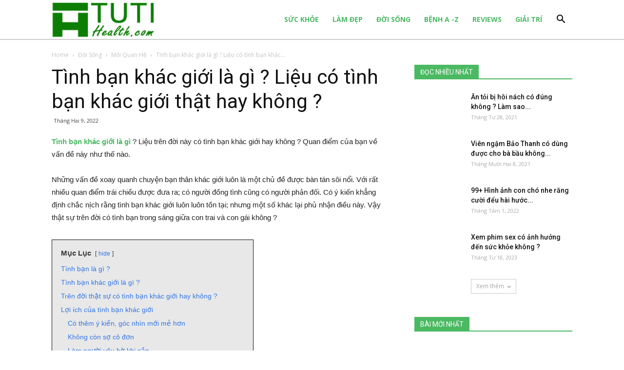

--- FILE ---
content_type: text/html; charset=UTF-8
request_url: https://tutihealth.com/tinh-ban-khac-gioi-la-gi/
body_size: 39951
content:
<!doctype html >
<!--[if IE 8]>    <html class="ie8" lang="en"> <![endif]-->
<!--[if IE 9]>    <html class="ie9" lang="en"> <![endif]-->
<!--[if gt IE 8]><!--> <html lang="vi"> <!--<![endif]-->
<head><script>var _wpmnl=!0;</script><script data-no-optimize="true">var _wpmeteor={"rdelay":2000,"elementor-animations":true,"elementor-pp":true,"v":"1.5.1"};</script><script data-no-optimize="true">if(navigator.userAgent.match(/MSIE|Internet Explorer/i)||navigator.userAgent.match(/Trident\/7\..*?rv:11/i)){var href=document.location.href;if(!href.match(/[?&]wpmeteordisable/)){if(href.indexOf("?")==-1){if(href.indexOf("#")==-1){document.location.href=href+"?wpmeteordisable=1"}else{document.location.href=href.replace("#","?wpmeteordisable=1#")}}else{if(href.indexOf("#")==-1){document.location.href=href+"&wpmeteordisable=1"}else{document.location.href=href.replace("#","&wpmeteordisable=1#")}}}}</script><script data-no-optimize="true">!function(t){var e={};function n(r){if(e[r])return e[r].exports;var i=e[r]={i:r,l:!1,exports:{}};return t[r].call(i.exports,i,i.exports,n),i.l=!0,i.exports}n.m=t,n.c=e,n.d=function(t,e,r){n.o(t,e)||Object.defineProperty(t,e,{enumerable:!0,get:r})},n.r=function(t){"undefined"!=typeof Symbol&&Symbol.toStringTag&&Object.defineProperty(t,Symbol.toStringTag,{value:"Module"}),Object.defineProperty(t,"__esModule",{value:!0})},n.t=function(t,e){if(1&e&&(t=n(t)),8&e)return t;if(4&e&&"object"==typeof t&&t&&t.__esModule)return t;var r=Object.create(null);if(n.r(r),Object.defineProperty(r,"default",{enumerable:!0,value:t}),2&e&&"string"!=typeof t)for(var i in t)n.d(r,i,function(e){return t[e]}.bind(null,i));return r},n.n=function(t){var e=t&&t.__esModule?function(){return t.default}:function(){return t};return n.d(e,"a",e),e},n.o=function(t,e){return Object.prototype.hasOwnProperty.call(t,e)},n.p="/",n(n.s=0)}([function(t,e,n){t.exports=n(1)},function(t,e,n){"use strict";n.r(e);var r=new(function(){function t(){this.l=[]}var e=t.prototype;return e.emit=function(t,e){void 0===e&&(e=null),this.l[t]&&this.l[t].forEach((function(t){return t(e)}))},e.on=function(t,e){var n;(n=this.l)[t]||(n[t]=[]),this.l[t].push(e)},e.off=function(t,e){this.l[t]=(this.l[t]||[]).filter((function(t){return t!==e}))},t}()),i=new Date,a=function(){var t,e=!1,n=function(t){if(!e&&t&&t.fn&&!t.__wpmeteor){var n=function(e){return document.addEventListener("DOMContentLoaded",(function(n){return e.bind(document)(t,n)})),this};t.fn.ready=n,t.fn.init.prototype.ready=n,t.__wpmeteor=!0}return t};window.jQuery&&(t=n(window.jQuery)),Object.defineProperties(window,{jQuery:{get:function(){return t},set:function(e){return t=n(e)}}}),r.on("l",(function(){return e=!0}))},o={};!function(t,e){try{var n=Object.defineProperty({},e,{get:function(){o[e]=!0}});t.addEventListener(e,null,n),t.removeEventListener(e,null,n)}catch(t){}}(window,"passive");var u=o;function s(t,e,n,r){var i;if(function(){var t,e={lazyClass:"lazyload",loadedClass:"lazyloaded",loadingClass:"lazyloading",preloadClass:"lazypreload",errorClass:"lazyerror",autosizesClass:"lazyautosizes",fastLoadedClass:"ls-is-cached",iframeLoadMode:0,srcAttr:"data-src",srcsetAttr:"data-srcset",sizesAttr:"data-sizes",minSize:40,customMedia:{},init:!0,expFactor:1.5,hFac:.8,loadMode:2,loadHidden:!0,ricTimeout:0,throttleDelay:125};for(t in e)t in r||(r[t]=e[t])}(),!e||!e.getElementsByClassName)return{init:function(){},cfg:r,noSupport:!0};var a,o,u,s,l,c,d,f,p,v,g,m,y,h,b,z,A,E,_,C,w,L,S,N,T,P,x,M,O,j,k,W,F,H,R,B,D,q,$,I=e.documentElement,J=t.HTMLPictureElement,Q=t.addEventListener.bind(t),U=t.setTimeout,V=t.requestAnimationFrame||U,X=t.requestIdleCallback,Y=/^picture$/i,G=["load","error","lazyincluded","_lazyloaded"],K={},Z=Array.prototype.forEach,tt=function(t,e){return K[e]||(K[e]=new RegExp("(\s|^)"+e+"(\s|$)")),K[e].test(t.getAttribute("class")||"")&&K[e]},et=function(t,e){tt(t,e)||t.setAttribute("class",(t.getAttribute("class")||"").trim()+" "+e)},nt=function(t,e){var n;(n=tt(t,e))&&t.setAttribute("class",(t.getAttribute("class")||"").replace(n," "))},rt=function t(e,n,r){var i=r?"addEventListener":"removeEventListener";r&&t(e,n),G.forEach((function(t){e[i](t,n)}))},it=function(t,n,r,a,o){var u=e.createEvent("Event");return r||(r={}),r.instance=i,u.initEvent(n,!a,!o),u.detail=r,t.dispatchEvent(u),u},at=function(e,n){var i;!J&&(i=t.picturefill||r.pf)?(n&&n.src&&!e.getAttribute("srcset")&&e.setAttribute("srcset",n.src),i({reevaluate:!0,elements:[e]})):n&&n.src&&(e.src=n.src)},ot=function(t,e){return(getComputedStyle(t,null)||{})[e]},ut=function(t,e,n){for(n=n||t.offsetWidth;n<r.minSize&&e&&!t._lazysizesWidth;)n=e.offsetWidth,e=e.parentNode;return n},st=(s=[],l=u=[],(d=function(t,n){a&&!n?t.apply(this,arguments):(l.push(t),o||(o=!0,(e.hidden?U:V)(c)))})._lsFlush=c=function(){var t=l;for(l=u.length?s:u,a=!0,o=!1;t.length;)t.shift()();a=!1},d),lt=function(t,e){return e?function(){st(t)}:function(){var e=this,n=arguments;st((function(){t.apply(e,n)}))}},ct=(C=/^img$/i,w="onscroll"in t&&!/(gle|ing)bot/.test(navigator.userAgent),L=0,S=0,N=-1,T=function(t){S--,(!t||S<0||!t.target)&&(S=0)},P=function(t){return null==_&&(_="hidden"==ot(e.body,"visibility")),_||!("hidden"==ot(t.parentNode,"visibility")&&"hidden"==ot(t,"visibility"))},x=function(t,n){var r,i=t,a=P(t);for(b-=n,E+=n,z-=n,A+=n;a&&(i=i.offsetParent)&&i!=e.body&&i!=I;)(a=(ot(i,"opacity")||1)>0)&&"visible"!=ot(i,"overflow")&&(r=i.getBoundingClientRect(),a=A>r.left&&z<r.right&&E>r.top-1&&b<r.bottom+1);return a},O=function(t){var e,i=0,a=r.throttleDelay,o=r.ricTimeout,u=function(){e=!1,i=n.now(),t()},s=X&&o>49?function(){X(u,{timeout:o}),o!==r.ricTimeout&&(o=r.ricTimeout)}:lt((function(){U(u)}),!0);return function(t){var r;(t=!0===t)&&(o=33),e||(e=!0,(r=a-(n.now()-i))<0&&(r=0),t||r<9?s():U(s,r))}}(M=function(){var t,n,a,o,u,s,l,c,d,v,m,C,T=i.elements;if((g=r.loadMode)&&S<8&&(t=T.length)){for(n=0,N++;n<t;n++)if(T[n]&&!T[n]._lazyRace)if(!w||i.prematureUnveil&&i.prematureUnveil(T[n]))R(T[n]);else if((c=T[n].getAttribute("data-expand"))&&(s=1*c)||(s=L),v||(v=!r.expand||r.expand<1?I.clientHeight>500&&I.clientWidth>500?500:370:r.expand,i._defEx=v,m=v*r.expFactor,C=r.hFac,_=null,L<m&&S<1&&N>2&&g>2&&!e.hidden?(L=m,N=0):L=g>1&&N>1&&S<6?v:0),d!==s&&(y=innerWidth+s*C,h=innerHeight+s,l=-1*s,d=s),a=T[n].getBoundingClientRect(),(E=a.bottom)>=l&&(b=a.top)<=h&&(A=a.right)>=l*C&&(z=a.left)<=y&&(E||A||z||b)&&(r.loadHidden||P(T[n]))&&(p&&S<3&&!c&&(g<3||N<4)||x(T[n],s))){if(R(T[n]),u=!0,S>9)break}else!u&&p&&!o&&S<4&&N<4&&g>2&&(f[0]||r.preloadAfterLoad)&&(f[0]||!c&&(E||A||z||b||"auto"!=T[n].getAttribute(r.sizesAttr)))&&(o=f[0]||T[n]);o&&!u&&R(o)}}),k=lt(j=function(t){var e=t.target;e._lazyCache?delete e._lazyCache:(T(t),et(e,r.loadedClass),nt(e,r.loadingClass),rt(e,W),it(e,"lazyloaded"))}),W=function(t){k({target:t.target})},F=function(t){var e,n=t.getAttribute(r.srcsetAttr);(e=r.customMedia[t.getAttribute("data-media")||t.getAttribute("media")])&&t.setAttribute("media",e),n&&t.setAttribute("srcset",n)},H=lt((function(t,e,n,i,a){var o,u,s,l,c,d;(c=it(t,"lazybeforeunveil",e)).defaultPrevented||(i&&(n?et(t,r.autosizesClass):t.setAttribute("sizes",i)),u=t.getAttribute(r.srcsetAttr),o=t.getAttribute(r.srcAttr),a&&(l=(s=t.parentNode)&&Y.test(s.nodeName||"")),d=e.firesLoad||"src"in t&&(u||o||l),c={target:t},et(t,r.loadingClass),d&&(clearTimeout(v),v=U(T,2500),rt(t,W,!0)),l&&Z.call(s.getElementsByTagName("source"),F),u?t.setAttribute("srcset",u):o&&!l&&(t.src=o),a&&(u||l)&&at(t,{src:o})),t._lazyRace&&delete t._lazyRace,nt(t,r.lazyClass),st((function(){var e=t.complete&&t.naturalWidth>1;d&&!e||(e&&et(t,r.fastLoadedClass),j(c),t._lazyCache=!0,U((function(){"_lazyCache"in t&&delete t._lazyCache}),9)),"lazy"==t.loading&&S--}),!0)})),{_:function(){m=n.now(),i.elements=e.getElementsByClassName(r.lazyClass),f=e.getElementsByClassName(r.lazyClass+" "+r.preloadClass),Q("pageshow",(function(t){if(t.persisted){var n=e.querySelectorAll("."+r.loadingClass);n.length&&n.forEach&&V((function(){n.forEach((function(t){t.complete&&R(t)}))}))}})),function t(){p||(n.now()-m<999?U(t,999):(p=!0,r.loadMode=3,O()))}(),i.elements.length?(M(),st._lsFlush()):O()},checkElems:O,unveil:R=function(t){if(!t._lazyRace){var e,n=C.test(t.nodeName),i=n&&(t.getAttribute(r.sizesAttr)||t.getAttribute("sizes")),a="auto"==i;(!a&&p||!n||!t.getAttribute("src")&&!t.srcset||t.complete||tt(t,r.errorClass)||!tt(t,r.lazyClass))&&(e=it(t,"lazyunveilread").detail,a&&dt.updateElem(t,!0,t.offsetWidth),t._lazyRace=!0,S++,H(t,e,a,i,n))}},_aLSL:null}),dt=(D=lt((function(t,e,n,r){var i,a,o;if(t._lazysizesWidth=r,r+="px",t.setAttribute("sizes",r),Y.test(e.nodeName||""))for(a=0,o=(i=e.getElementsByTagName("source")).length;a<o;a++)i[a].setAttribute("sizes",r);n.detail.dataAttr||at(t,n.detail)})),q=function(t,e,n){var r,i=t.parentNode;i&&(n=ut(t,i,n),(r=it(t,"lazybeforesizes",{width:n,dataAttr:!!e})).defaultPrevented||(n=r.detail.width)&&n!==t._lazysizesWidth&&D(t,i,r,n))},{_:function(){B=e.getElementsByClassName(r.autosizesClass),Q("resize",$)},checkElems:$=function(t){var e,r,i=function(){e=null,t()},a=function t(){var e=n.now()-r;e<99?U(t,99-e):(X||i)(i)};return function(){r=n.now(),e||(e=U(a,99))}}((function(){var t,e=B.length;if(e)for(t=0;t<e;t++)q(B[t])})),updateElem:q}),ft=function t(){!t.i&&e.getElementsByClassName&&(t.i=!0,dt._(),ct._())};return U((function(){r.init&&ft()})),i={cfg:r,autoSizer:dt,loader:ct,init:ft,uP:at,aC:et,rC:nt,hC:tt,fire:it,gW:ut,rAF:st}}var l=function(t,e,n){if(t.addEventListener){var r=n.cfg,i=/\s+/g,a=/\s*\|\s+|\s+\|\s*/g,o=/^(.+?)(?:\s+\[\s*(.+?)\s*\])(?:\s+\[\s*(.+?)\s*\])?$/,u=/^\s*\(*\s*type\s*:\s*(.+?)\s*\)*\s*$/,s=/\(|\)|'/,l={contain:1,cover:1},c=function(t,e){if(e){var n=e.match(u);n&&n[1]?t.setAttribute("type",n[1]):t.setAttribute("media",r.customMedia[e]||e)}},d=function(t){if(t.target._lazybgset){var e=t.target,r=e._lazybgset,i=e.currentSrc||e.src;if(i){var a=s.test(i)?JSON.stringify(i):i,o=n.fire(r,"bgsetproxy",{src:i,useSrc:a,fullSrc:null});o.defaultPrevented||(r.style.backgroundImage=o.detail.fullSrc||"url("+o.detail.useSrc+")")}e._lazybgsetLoading&&(n.fire(r,"_lazyloaded",{},!1,!0),delete e._lazybgsetLoading)}};addEventListener("lazybeforeunveil",(function(t){var u,s,l;!t.defaultPrevented&&(u=t.target.getAttribute("data-bgset"))&&(l=t.target,(s=e.createElement("img")).alt="",s._lazybgsetLoading=!0,t.detail.firesLoad=!0,function(t,n,u){var s=e.createElement("picture"),l=n.getAttribute(r.sizesAttr),d=n.getAttribute("data-ratio"),f=n.getAttribute("data-optimumx");n._lazybgset&&n._lazybgset.parentNode==n&&n.removeChild(n._lazybgset),Object.defineProperty(u,"_lazybgset",{value:n,writable:!0}),Object.defineProperty(n,"_lazybgset",{value:s,writable:!0}),t=t.replace(i," ").split(a),s.style.display="none",u.className=r.lazyClass,1!=t.length||l||(l="auto"),t.forEach((function(t){var n,i=e.createElement("source");l&&"auto"!=l&&i.setAttribute("sizes",l),(n=t.match(o))?(i.setAttribute(r.srcsetAttr,n[1]),c(i,n[2]),c(i,n[3])):i.setAttribute(r.srcsetAttr,t),s.appendChild(i)})),l&&(u.setAttribute(r.sizesAttr,l),n.removeAttribute(r.sizesAttr),n.removeAttribute("sizes")),f&&u.setAttribute("data-optimumx",f),d&&u.setAttribute("data-ratio",d),s.appendChild(u),n.appendChild(s)}(u,l,s),setTimeout((function(){n.loader.unveil(s),n.rAF((function(){n.fire(s,"_lazyloaded",{},!0,!0),s.complete&&d({target:s})}))})))})),e.addEventListener("load",d,!0),t.addEventListener("lazybeforesizes",(function(t){if(t.detail.instance==n&&t.target._lazybgset&&t.detail.dataAttr){var e=function(t){var e;return e=(getComputedStyle(t)||{getPropertyValue:function(){}}).getPropertyValue("background-size"),!l[e]&&l[t.style.backgroundSize]&&(e=t.style.backgroundSize),e}(t.target._lazybgset);l[e]&&(t.target._lazysizesParentFit=e,n.rAF((function(){t.target.setAttribute("data-parent-fit",e),t.target._lazysizesParentFit&&delete t.target._lazysizesParentFit})))}}),!0),e.documentElement.addEventListener("lazybeforesizes",(function(t){var e,r;!t.defaultPrevented&&t.target._lazybgset&&t.detail.instance==n&&(t.detail.width=(e=t.target._lazybgset,r=n.gW(e,e.parentNode),(!e._lazysizesWidth||r>e._lazysizesWidth)&&(e._lazysizesWidth=r),e._lazysizesWidth))}))}},c=document,d=c.createElement("span");d.setAttribute("id","elementor-device-mode"),d.setAttribute("class","elementor-screen-only");var f=window,p=document,v=p.documentElement,g=function(t){return t.getAttribute("class")||""},m=function(t,e){return t.setAttribute("class",e)},y=function(){window.addEventListener("load",(function(){var t=(c.body.appendChild(d),getComputedStyle(d,":after").content.replace(/"/g,"")),e=Math.max(v.clientWidth||0,f.innerWidth||0),n=Math.max(v.clientHeight||0,f.innerHeight||0),i=["_animation_"+t,"animation_"+t,"_animation","_animation","animation"];Array.from(p.querySelectorAll(".elementor-invisible")).forEach((function(t){var a=t.getBoundingClientRect();if(a.top+f.scrollY<=n&&a.left+f.scrollX<e)try{var o=JSON.parse(t.getAttribute("data-settings"));if(o.trigger_source)return;for(var u,s=o._animation_delay||o.animation_delay||0,l=0;l<i.length;l++)if(o[i[l]]){i[l],u=o[i[l]];break}if(u){var c=g(t),d="none"===u?c:c+" animated "+u,p=setTimeout((function(){m(t,d.replace(/\belementor\-invisible\b/,"")),i.forEach((function(t){return delete o[t]})),t.setAttribute("data-settings",JSON.stringify(o))}),s);r.on("fi",(function(){clearTimeout(p),m(t,g(t).replace(new RegExp("\b"+u+"\b"),""))}))}}catch(t){console.error(t)}}))}))},h=document,b="querySelectorAll",z="data-in-mega_smartmenus",A="DOMContentLoaded",E="requestIdleCallback",_=console.error,C="data-wpmeteor-";!function(t,e,n,o,c,d,f,p,v,g){var m=function(e,n){n=n||t;for(var r=0;r<this.length;r++)e.call(n,this[r],r,this)};"NodeList"in t&&!NodeList.prototype.forEach&&(NodeList.prototype.forEach=m),"HTMLCollection"in t&&!HTMLCollection.prototype.forEach&&(HTMLCollection.prototype.forEach=m),_wpmeteor["elementor-animations"]&&y(),_wpmeteor["elementor-pp"]&&function(){var t=h.createElement("div");t.innerHTML='<span class="sub-arrow --wp-meteor"><i class="fa" aria-hidden="true"></i></span>';var e=t.firstChild;h.addEventListener("DOMContentLoaded",(function(){Array.from(h[b](".pp-advanced-menu ul")).forEach((function(t){if(!t.getAttribute(z)){(t.getAttribute("class")||"").match(/\bmega\-menu\b/)&&t[b]("ul").forEach((function(t){t.setAttribute(z,!0)}));var n=function(t){for(var e=[];t=t.previousElementSibling;)e.push(t);return e}(t),r=n.filter((function(t){return t})).filter((function(t){return"A"===t.tagName})).pop();if(r||(r=n.map((function(t){return Array.from(t[b]("a"))})).filter((function(t){return t})).flat().pop()),r){var i=e.cloneNode(!0);r.appendChild(i),new MutationObserver((function(t){t.forEach((function(t){t.addedNodes.forEach((function(t){if(1===t.nodeType&&"SPAN"===t.tagName)try{r.removeChild(i)}catch(t){}}))}))})).observe(r,{childList:!0})}}}))}))}();var w,L,S=[],N=[],T=!1,P=!1,x=[],M=[],O=[],j=[],k=!1,W=[],F=[],H=!1,R=!1,B=setTimeout;var D=e[n].bind(e),q=e[o].bind(e),$=t[n].bind(t),I=t[o].bind(t);"undefined"!=typeof EventTarget&&(w=EventTarget.prototype.addEventListener,L=EventTarget.prototype.removeEventListener,D=w.bind(e),q=L.bind(e),$=w.bind(t),I=L.bind(t));var J=e.createElement.bind(e),Q=function(t,e,n){for(var r;r=t.shift();)try{r.hasOwnProperty("prototype")&&r.prototype.constructor!==r?r(e):r.bind(n||e.target)(e)}catch(t){_(t,r)}},U=function(){H=!0,Q(F,k),R=!0,setTimeout((function(){return r.emit("l")}))};D(A,(function(t){return P=t})),$(p,(function(t){return k=t})),D(A,(function(e){Q(x,e),Q(M,e,t)})),$(p,(function(t){Q(W,t)}));var V=function e(){var n=S.shift();n?n[c]("data-src")?n.hasAttribute("async")?(G(n),B(e)):G(n,e):"javascript/blocked"==n.type?(G(n),B(e)):B(e):O.length?(Q(O,P),B(e)):j.length?(Q(j,P,t),B(e)):k?U():$(p,U)},X=function(t){for(var n=e.createElement("SCRIPT"),r=t.attributes,i=r.length-1;i>=0;i--)n[d](r[i].name,r[i].value);return n.bypass=!0,n.type="text/javascript",n.text=t.text,n[f]("data-wpmeteor-after"),n},Y=function(t,e){var n=t.parentNode;n&&n.replaceChild(e,t)},G=function(t,e){if(t[c]("data-src")){var r=X(t),i=w?w.bind(r):r[n].bind(r);if(e){var a=function(){return B(e)};i(p,a),i(v,a)}i(v,(function(t){return _(t)})),r.src=t[c]("data-src"),r[f]("data-src"),Y(t,r)}else"javascript/blocked"===t.type?Y(t,X(t)):onLoad&&onLoad()};e[n]=function(t,e){if(!e||t!==A){for(var n=arguments.length,r=new Array(n>2?n-2:0),i=2;i<n;i++)r[i-2]=arguments[i];return D.apply(void 0,[t,e].concat(r))}T?H?Q([e],P):O.push(e):x.push(e)},e[o]=function(t,e){return t===A&&(x=x.filter((function(t){return t!==e})),O=O.filter((function(t){return t!==e}))),q(t,e)};D(A,(function(){e.querySelectorAll("script["+C+"after]").forEach((function(t){return S.push(t)})),e.querySelectorAll("iframe["+C+"after]").forEach((function(t){return N.push(t)}))})),new a,r.on("l",(function(){N.forEach((function(t){t.src=t[c]("data-src")}))}));var K=function(t){e.currentScript?e.currentScript.insertAdjacentHTML("afterend",t):_((new Date-i)/1e3,"document.currentScript not set",t)};Object.defineProperty(e,"write",{get:function(){return K},set:function(t){return K=t}}),t[n]=function(e,n){if(n&&e===p)T?R?Q([n],k):F.push(n):W.push(n);else{if(!n||e!==A){for(var r=arguments.length,i=new Array(r>2?r-2:0),a=2;a<r;a++)i[a-2]=arguments[a];return $.apply(void 0,[e,n].concat(i))}T?H?Q([n],P,t):j.push(n):M.push(n)}},t[o]=function(t,e){return t===p&&(W=W.filter((function(t){return t!==e})),F=F.filter((function(t){return t!==e}))),I(t,e)};var Z=[],tt=1,et=function(){--tt||r.emit("i")},nt=function(t){-1===Z.indexOf(t.target)&&(tt++,Z.push(t.target),t.target[n]("lazyloaded",et),setTimeout((function(){t.target[o]("lazyloaded",et),et()}),300))};D("lazybeforeunveil",nt),t._wpmnl||$(p,(function(){var n=s(t,e,Date,{expand:10,expFactor:1,hFac:1,loadMode:1,ricTimeout:50,loadHidden:!0,init:!1});l(t,e,n),n.init()})),$(p,et);var rt=function t(n){T||(g.forEach((function(n){return e.body[o](n,t,u)})),I(p,t),e[o]("lazybeforeunveil",nt),T=!0,location.href.match(/wpmeteornopreload/)||S.forEach((function(t){var n=t[c]("data-src");if(n){var r=J("link");r.rel="pre"+p,r.as="script",r.href=n,r.crossorigin=!0,e.head.appendChild(r)}})),r.emit("fi"),B(V))};if(D(A,(function(){return g.forEach((function(t){return e.body[n](t,rt,u)}))})),_wpmeteor.rdelay<=2e3){var it=setTimeout.bind(null,rt,_wpmeteor.rdelay);r.on("i",(function(){Z=[],E in t?t[E](it):it()}))}var at=function(t){var e=new MouseEvent("click",{view:t.view,bubbles:!0,cancelable:!0});return Object.defineProperty(e,"target",{writable:!1,value:t.target}),e},ot=["mouseover","mouseout","touchstart","touchend","click"],ut=[],st=function(t){t.target&&"dispatchEvent"in t.target&&("click"===t.type?(t.preventDefault(),t.stopPropagation(),ut.push(at(t))):ut.push(t),t.target[d](C+t.type,!0))};r.on("l",(function(){var t;for(ot.forEach((function(t){return I(t,st)}));t=ut.shift();){var e=t.target;e[c](C+"touchstart")&&e[c](C+"touchend")&&!e[c](C+"click")&&(e[f](C+"touchstart"),e[f](C+"touchend"),ut.push(at(t))),e.dispatchEvent(t)}})),ot.forEach((function(t){return $(t,st)}))}(window,document,"addEventListener","removeEventListener","getAttribute","setAttribute","removeAttribute","load","error",["mouseover","keydown","touchmove","touchend","wheel"])}]);
</script>
    
    <meta charset="UTF-8" />
	<meta name="google-site-verification" content="9NyXRijUvdbQN58JGNRRa3wLgu9O_77t8xhRDSfQQ-k" />
    <meta name="viewport" content="width=device-width, initial-scale=1.0">
    <link rel="pingback" href="https://tutihealth.com/xmlrpc.php" />
    		<style>
		#wpadminbar #wp-admin-bar-cp_plugins_top_button .ab-icon:before {
			content: "\f533";
			top: 3px;
		}
		#wpadminbar #wp-admin-bar-cp_plugins_top_button .ab-icon {
			transform: rotate(45deg);
		}
		</style>
	<style>
#wpadminbar #wp-admin-bar-wccp_free_top_button .ab-icon:before {
	content: "\f160";
	color: #02CA02;
	top: 3px;
}
#wpadminbar #wp-admin-bar-wccp_free_top_button .ab-icon {
	transform: rotate(45deg);
}
</style>
<meta property="og:image" content="https://tutihealth.com/wp-content/uploads/2022/02/tren-doi-co-tinh-ban-khac-gioi-hay-khong.jpg" /><link rel="icon" type="image/png" href="https://tutihealth.com/wp-content/uploads/2020/10/102961238_164896365014558_5598682366780964858_n.png">
	<!-- This site is optimized with the Yoast SEO plugin v15.3 - https://yoast.com/wordpress/plugins/seo/ -->
	<title>Tình bạn khác giới là gì ? Liệu có tình bạn khác giới thật hay không ?</title>
	<meta name="description" content="Tình bạn khác giới là gì ? Liệu trên đời này có tình bạn khác giới hay không ? Quan điểm của bạn về vấn đề này như thế nào." />
	<meta name="robots" content="index, follow, max-snippet:-1, max-image-preview:large, max-video-preview:-1" />
	<link rel="canonical" href="https://tutihealth.com/tinh-ban-khac-gioi-la-gi/" />
	<meta property="og:locale" content="vi_VN" />
	<meta property="og:type" content="article" />
	<meta property="og:title" content="Tình bạn khác giới là gì ? Liệu có tình bạn khác giới thật hay không ?" />
	<meta property="og:description" content="Tình bạn khác giới là gì ? Liệu trên đời này có tình bạn khác giới hay không ? Quan điểm của bạn về vấn đề này như thế nào." />
	<meta property="og:url" content="https://tutihealth.com/tinh-ban-khac-gioi-la-gi/" />
	<meta property="og:site_name" content="Tuti Health" />
	<meta property="article:published_time" content="2022-02-09T12:53:37+00:00" />
	<meta property="og:image" content="https://tutihealth.com/wp-content/uploads/2022/02/tren-doi-co-tinh-ban-khac-gioi-hay-khong.jpg" />
	<meta property="og:image:width" content="450" />
	<meta property="og:image:height" content="236" />
	<meta name="twitter:card" content="summary" />
	<meta name="twitter:label1" content="Written by">
	<meta name="twitter:data1" content="Khoa Nguyễn">
	<meta name="twitter:label2" content="Est. reading time">
	<meta name="twitter:data2" content="24 phút">
	<script type="application/ld+json" class="yoast-schema-graph">{"@context":"https://schema.org","@graph":[{"@type":"WebSite","@id":"https://tutihealth.com/#website","url":"https://tutihealth.com/","name":"Tuti Health","description":"Trang chia s\u1ebb ki\u1ebfn th\u1ee9c ch\u0103m s\u00f3c s\u1ee9c kh\u1ecfe mi\u1ec5n ph\u00ed","potentialAction":[{"@type":"SearchAction","target":"https://tutihealth.com/?s={search_term_string}","query-input":"required name=search_term_string"}],"inLanguage":"vi"},{"@type":"ImageObject","@id":"https://tutihealth.com/tinh-ban-khac-gioi-la-gi/#primaryimage","inLanguage":"vi","url":"https://tutihealth.com/wp-content/uploads/2022/02/tren-doi-co-tinh-ban-khac-gioi-hay-khong.jpg","width":450,"height":236,"caption":"Tr\u00ean \u0111\u1eddi li\u1ec7u c\u00f3 th\u1eadt s\u1ef1 t\u1ed3n t\u1ea1i t\u00ecnh b\u1ea1n kh\u00e1c gi\u1edbi kh\u00f4ng ?"},{"@type":"WebPage","@id":"https://tutihealth.com/tinh-ban-khac-gioi-la-gi/#webpage","url":"https://tutihealth.com/tinh-ban-khac-gioi-la-gi/","name":"T\u00ecnh b\u1ea1n kh\u00e1c gi\u1edbi l\u00e0 g\u00ec ? Li\u1ec7u c\u00f3 t\u00ecnh b\u1ea1n kh\u00e1c gi\u1edbi th\u1eadt hay kh\u00f4ng ?","isPartOf":{"@id":"https://tutihealth.com/#website"},"primaryImageOfPage":{"@id":"https://tutihealth.com/tinh-ban-khac-gioi-la-gi/#primaryimage"},"datePublished":"2022-02-09T12:53:37+00:00","dateModified":"2022-02-09T12:53:37+00:00","author":{"@id":"https://tutihealth.com/#/schema/person/88552b1e2bf295f52ba169f6fad8d399"},"description":"T\u00ecnh b\u1ea1n kh\u00e1c gi\u1edbi l\u00e0 g\u00ec ? Li\u1ec7u tr\u00ean \u0111\u1eddi n\u00e0y c\u00f3 t\u00ecnh b\u1ea1n kh\u00e1c gi\u1edbi hay kh\u00f4ng ? Quan \u0111i\u1ec3m c\u1ee7a b\u1ea1n v\u1ec1 v\u1ea5n \u0111\u1ec1 n\u00e0y nh\u01b0 th\u1ebf n\u00e0o.","breadcrumb":{"@id":"https://tutihealth.com/tinh-ban-khac-gioi-la-gi/#breadcrumb"},"inLanguage":"vi","potentialAction":[{"@type":"ReadAction","target":["https://tutihealth.com/tinh-ban-khac-gioi-la-gi/"]}]},{"@type":"BreadcrumbList","@id":"https://tutihealth.com/tinh-ban-khac-gioi-la-gi/#breadcrumb","itemListElement":[{"@type":"ListItem","position":1,"item":{"@type":"WebPage","@id":"https://tutihealth.com/","url":"https://tutihealth.com/","name":"Trang ch\u1ee7"}},{"@type":"ListItem","position":2,"item":{"@type":"WebPage","@id":"https://tutihealth.com/doi-song/","url":"https://tutihealth.com/doi-song/","name":"\u0110\u1eddi S\u1ed1ng"}},{"@type":"ListItem","position":3,"item":{"@type":"WebPage","@id":"https://tutihealth.com/doi-song/moi-quan-he/","url":"https://tutihealth.com/doi-song/moi-quan-he/","name":"M\u1ed1i Quan H\u1ec7"}},{"@type":"ListItem","position":4,"item":{"@type":"WebPage","@id":"https://tutihealth.com/tinh-ban-khac-gioi-la-gi/","url":"https://tutihealth.com/tinh-ban-khac-gioi-la-gi/","name":"T\u00ecnh b\u1ea1n kh\u00e1c gi\u1edbi l\u00e0 g\u00ec ? Li\u1ec7u c\u00f3 t\u00ecnh b\u1ea1n kh\u00e1c gi\u1edbi th\u1eadt hay kh\u00f4ng ?"}}]},{"@type":"Person","@id":"https://tutihealth.com/#/schema/person/88552b1e2bf295f52ba169f6fad8d399","name":"Khoa Nguy\u1ec5n","image":{"@type":"ImageObject","@id":"https://tutihealth.com/#personlogo","inLanguage":"vi","url":"https://secure.gravatar.com/avatar/f4ab7ade5934b5f5a7ad3d3fa6b4601e?s=96&d=mm&r=g","caption":"Khoa Nguy\u1ec5n"},"description":"Khoa Nguy\u1ec5n t\u1ed1t nghi\u1ec7p b\u00e1c s\u0129 chuy\u00ean ng\u00e0nh y \u0111a khoa, \u0110\u1ea1i h\u1ecdc Y H\u00e0 N\u1ed9i, l\u00e0 ng\u01b0\u1eddi t\u00e2m huy\u1ebft v\u1edbi c\u00e1c di\u1ec7n b\u1ec7nh v\u1ec1 nam khoa, ph\u1ee5 khoa, b\u1ec7nh x\u00e3 h\u1ed9i,... V\u1edbi mong mu\u1ed1n mang l\u1ea1i s\u1ee9c kh\u1ecfe tr\u1ecdn v\u1eb9n cho m\u1ecdi ng\u01b0\u1eddi, Khoa Nguy\u1ec5n s\u1ebd cung c\u1ea5p \u0111\u1ea7y \u0111\u1ee7 ki\u1ebfn th\u1ee9c v\u1ec1 s\u1ee9c kh\u1ecfe sinh s\u1ea3n \u0111\u1ebfn cho m\u1ecdi ng\u01b0\u1eddi d\u01b0\u1edbi s\u1ef1 c\u1ed1 v\u1ea5n c\u1ee7a c\u00e1c ti\u1ebfn s\u0129, b\u00e1c s\u0129 y khoa \u0111\u1ea7u ng\u00e0nh"}]}</script>
	<!-- / Yoast SEO plugin. -->


<link rel='dns-prefetch' href='//fonts.googleapis.com' />
<link rel='dns-prefetch' href='//s.w.org' />
<link rel="alternate" type="application/rss+xml" title="Dòng thông tin Tuti Health &raquo;" href="https://tutihealth.com/feed/" />
<link rel="alternate" type="application/rss+xml" title="Dòng phản hồi Tuti Health &raquo;" href="https://tutihealth.com/comments/feed/" />
<link rel="alternate" type="application/rss+xml" title="Tuti Health &raquo; Tình bạn khác giới là gì ? Liệu có tình bạn khác giới thật hay không ? Dòng phản hồi" href="https://tutihealth.com/tinh-ban-khac-gioi-la-gi/feed/" />
		<script data-no-optimize="true" data-wpmeteor-after="REORDER" type="javascript/blocked">
			window._wpemojiSettings = {"baseUrl":"https:\/\/s.w.org\/images\/core\/emoji\/13.0.0\/72x72\/","ext":".png","svgUrl":"https:\/\/s.w.org\/images\/core\/emoji\/13.0.0\/svg\/","svgExt":".svg","source":{"concatemoji":"https:\/\/tutihealth.com\/wp-includes\/js\/wp-emoji-release.min.js?ver=5.5.15"}};
			!function(e,a,t){var n,r,o,i=a.createElement("canvas"),p=i.getContext&&i.getContext("2d");function s(e,t){var a=String.fromCharCode;p.clearRect(0,0,i.width,i.height),p.fillText(a.apply(this,e),0,0);e=i.toDataURL();return p.clearRect(0,0,i.width,i.height),p.fillText(a.apply(this,t),0,0),e===i.toDataURL()}function c(e){var t=a.createElement("script");t.src=e,t.defer=t.type="text/javascript",a.getElementsByTagName("head")[0].appendChild(t)}for(o=Array("flag","emoji"),t.supports={everything:!0,everythingExceptFlag:!0},r=0;r<o.length;r++)t.supports[o[r]]=function(e){if(!p||!p.fillText)return!1;switch(p.textBaseline="top",p.font="600 32px Arial",e){case"flag":return s([127987,65039,8205,9895,65039],[127987,65039,8203,9895,65039])?!1:!s([55356,56826,55356,56819],[55356,56826,8203,55356,56819])&&!s([55356,57332,56128,56423,56128,56418,56128,56421,56128,56430,56128,56423,56128,56447],[55356,57332,8203,56128,56423,8203,56128,56418,8203,56128,56421,8203,56128,56430,8203,56128,56423,8203,56128,56447]);case"emoji":return!s([55357,56424,8205,55356,57212],[55357,56424,8203,55356,57212])}return!1}(o[r]),t.supports.everything=t.supports.everything&&t.supports[o[r]],"flag"!==o[r]&&(t.supports.everythingExceptFlag=t.supports.everythingExceptFlag&&t.supports[o[r]]);t.supports.everythingExceptFlag=t.supports.everythingExceptFlag&&!t.supports.flag,t.DOMReady=!1,t.readyCallback=function(){t.DOMReady=!0},t.supports.everything||(n=function(){t.readyCallback()},a.addEventListener?(a.addEventListener("DOMContentLoaded",n,!1),e.addEventListener("load",n,!1)):(e.attachEvent("onload",n),a.attachEvent("onreadystatechange",function(){"complete"===a.readyState&&t.readyCallback()})),(n=t.source||{}).concatemoji?c(n.concatemoji):n.wpemoji&&n.twemoji&&(c(n.twemoji),c(n.wpemoji)))}(window,document,window._wpemojiSettings);
		</script>
		<style type="text/css">
img.wp-smiley,
img.emoji {
	display: inline !important;
	border: none !important;
	box-shadow: none !important;
	height: 1em !important;
	width: 1em !important;
	margin: 0 .07em !important;
	vertical-align: -0.1em !important;
	background: none !important;
	padding: 0 !important;
}
</style>
	<link rel='stylesheet' id='wp-block-library-css'  href='https://tutihealth.com/wp-includes/css/dist/block-library/style.min.css?ver=5.5.15' type='text/css' media='all' />
<link rel='stylesheet' id='google-fonts-style-css'  href='https://fonts.googleapis.com/css?family=Open+Sans%3A300italic%2C400%2C400italic%2C600%2C600italic%2C700%7CRoboto%3A300%2C400%2C400italic%2C500%2C500italic%2C700%2C900&#038;ver=8.6' type='text/css' media='all' />
<link rel='stylesheet' id='js_composer_front-css'  href='https://tutihealth.com/wp-content/plugins/js_composer/assets/css/js_composer.min.css?ver=5.4.5' type='text/css' media='all' />
<link rel='stylesheet' id='td-theme-css'  href='https://tutihealth.com/wp-content/themes/Newspaper/style.css?ver=8.6' type='text/css' media='all' />
<script type="javascript/blocked" data-no-optimize="true" data-wpmeteor-after="REORDER" data-src='https://tutihealth.com/wp-includes/js/jquery/jquery.js?ver=1.12.4-wp' id='jquery-core-js'></script>
<link rel="https://api.w.org/" href="https://tutihealth.com/wp-json/" /><link rel="alternate" type="application/json" href="https://tutihealth.com/wp-json/wp/v2/posts/4930" /><link rel="EditURI" type="application/rsd+xml" title="RSD" href="https://tutihealth.com/xmlrpc.php?rsd" />
<link rel="wlwmanifest" type="application/wlwmanifest+xml" href="https://tutihealth.com/wp-includes/wlwmanifest.xml" /> 
<meta name="generator" content="WordPress 5.5.15" />
<link rel='shortlink' href='https://tutihealth.com/?p=4930' />
<link rel="alternate" type="application/json+oembed" href="https://tutihealth.com/wp-json/oembed/1.0/embed?url=https%3A%2F%2Ftutihealth.com%2Ftinh-ban-khac-gioi-la-gi%2F" />
<link rel="alternate" type="text/xml+oembed" href="https://tutihealth.com/wp-json/oembed/1.0/embed?url=https%3A%2F%2Ftutihealth.com%2Ftinh-ban-khac-gioi-la-gi%2F&#038;format=xml" />
<script id="wpcp_disable_selection" data-no-optimize="true" data-wpmeteor-after="REORDER" type="javascript/blocked">
var image_save_msg='You are not allowed to save images!';
	var no_menu_msg='Context Menu disabled!';
	var smessage = "Content is protected !!";

function disableEnterKey(e)
{
	var elemtype = e.target.tagName;
	
	elemtype = elemtype.toUpperCase();
	
	if (elemtype == "TEXT" || elemtype == "TEXTAREA" || elemtype == "INPUT" || elemtype == "PASSWORD" || elemtype == "SELECT" || elemtype == "OPTION" || elemtype == "EMBED")
	{
		elemtype = 'TEXT';
	}
	
	if (e.ctrlKey){
     var key;
     if(window.event)
          key = window.event.keyCode;     //IE
     else
          key = e.which;     //firefox (97)
    //if (key != 17) alert(key);
     if (elemtype!= 'TEXT' && (key == 97 || key == 65 || key == 67 || key == 99 || key == 88 || key == 120 || key == 26 || key == 85  || key == 86 || key == 83 || key == 43 || key == 73))
     {
		if(wccp_free_iscontenteditable(e)) return true;
		show_wpcp_message('You are not allowed to copy content or view source');
		return false;
     }else
     	return true;
     }
}


/*For contenteditable tags*/
function wccp_free_iscontenteditable(e)
{
	var e = e || window.event; // also there is no e.target property in IE. instead IE uses window.event.srcElement
  	
	var target = e.target || e.srcElement;

	var elemtype = e.target.nodeName;
	
	elemtype = elemtype.toUpperCase();
	
	var iscontenteditable = "false";
		
	if(typeof target.getAttribute!="undefined" ) iscontenteditable = target.getAttribute("contenteditable"); // Return true or false as string
	
	var iscontenteditable2 = false;
	
	if(typeof target.isContentEditable!="undefined" ) iscontenteditable2 = target.isContentEditable; // Return true or false as boolean

	if(target.parentElement.isContentEditable) iscontenteditable2 = true;
	
	if (iscontenteditable == "true" || iscontenteditable2 == true)
	{
		if(typeof target.style!="undefined" ) target.style.cursor = "text";
		
		return true;
	}
}

////////////////////////////////////
function disable_copy(e)
{	
	var e = e || window.event; // also there is no e.target property in IE. instead IE uses window.event.srcElement
	
	var elemtype = e.target.tagName;
	
	elemtype = elemtype.toUpperCase();
	
	if (elemtype == "TEXT" || elemtype == "TEXTAREA" || elemtype == "INPUT" || elemtype == "PASSWORD" || elemtype == "SELECT" || elemtype == "OPTION" || elemtype == "EMBED")
	{
		elemtype = 'TEXT';
	}
	
	if(wccp_free_iscontenteditable(e)) return true;
	
	var isSafari = /Safari/.test(navigator.userAgent) && /Apple Computer/.test(navigator.vendor);
	
	var checker_IMG = '';
	if (elemtype == "IMG" && checker_IMG == 'checked' && e.detail >= 2) {show_wpcp_message(alertMsg_IMG);return false;}
	if (elemtype != "TEXT")
	{
		if (smessage !== "" && e.detail == 2)
			show_wpcp_message(smessage);
		
		if (isSafari)
			return true;
		else
			return false;
	}	
}

//////////////////////////////////////////
function disable_copy_ie()
{
	var e = e || window.event;
	var elemtype = window.event.srcElement.nodeName;
	elemtype = elemtype.toUpperCase();
	if(wccp_free_iscontenteditable(e)) return true;
	if (elemtype == "IMG") {show_wpcp_message(alertMsg_IMG);return false;}
	if (elemtype != "TEXT" && elemtype != "TEXTAREA" && elemtype != "INPUT" && elemtype != "PASSWORD" && elemtype != "SELECT" && elemtype != "OPTION" && elemtype != "EMBED")
	{
		return false;
	}
}	
function reEnable()
{
	return true;
}
document.onkeydown = disableEnterKey;
document.onselectstart = disable_copy_ie;
if(navigator.userAgent.indexOf('MSIE')==-1)
{
	document.onmousedown = disable_copy;
	document.onclick = reEnable;
}
function disableSelection(target)
{
    //For IE This code will work
    if (typeof target.onselectstart!="undefined")
    target.onselectstart = disable_copy_ie;
    
    //For Firefox This code will work
    else if (typeof target.style.MozUserSelect!="undefined")
    {target.style.MozUserSelect="none";}
    
    //All other  (ie: Opera) This code will work
    else
    target.onmousedown=function(){return false}
    target.style.cursor = "default";
}
//Calling the JS function directly just after body load
window.onload = function(){disableSelection(document.body);};

//////////////////special for safari Start////////////////
var onlongtouch;
var timer;
var touchduration = 1000; //length of time we want the user to touch before we do something

var elemtype = "";
function touchstart(e) {
	var e = e || window.event;
  // also there is no e.target property in IE.
  // instead IE uses window.event.srcElement
  	var target = e.target || e.srcElement;
	
	elemtype = window.event.srcElement.nodeName;
	
	elemtype = elemtype.toUpperCase();
	
	if(!wccp_pro_is_passive()) e.preventDefault();
	if (!timer) {
		timer = setTimeout(onlongtouch, touchduration);
	}
}

function touchend() {
    //stops short touches from firing the event
    if (timer) {
        clearTimeout(timer);
        timer = null;
    }
	onlongtouch();
}

onlongtouch = function(e) { //this will clear the current selection if anything selected
	
	if (elemtype != "TEXT" && elemtype != "TEXTAREA" && elemtype != "INPUT" && elemtype != "PASSWORD" && elemtype != "SELECT" && elemtype != "EMBED" && elemtype != "OPTION")	
	{
		if (window.getSelection) {
			if (window.getSelection().empty) {  // Chrome
			window.getSelection().empty();
			} else if (window.getSelection().removeAllRanges) {  // Firefox
			window.getSelection().removeAllRanges();
			}
		} else if (document.selection) {  // IE?
			document.selection.empty();
		}
		return false;
	}
};

document.addEventListener("DOMContentLoaded", function(event) { 
    window.addEventListener("touchstart", touchstart, false);
    window.addEventListener("touchend", touchend, false);
});

function wccp_pro_is_passive() {

  var cold = false,
  hike = function() {};

  try {
	  const object1 = {};
  var aid = Object.defineProperty(object1, 'passive', {
  get() {cold = true}
  });
  window.addEventListener('test', hike, aid);
  window.removeEventListener('test', hike, aid);
  } catch (e) {}

  return cold;
}
/*special for safari End*/
</script>
<script id="wpcp_disable_Right_Click" data-no-optimize="true" data-wpmeteor-after="REORDER" type="javascript/blocked">
document.ondragstart = function() { return false;}
	function nocontext(e) {
	   return false;
	}
	document.oncontextmenu = nocontext;
</script>
<style>
.unselectable
{
-moz-user-select:none;
-webkit-user-select:none;
cursor: default;
}
html
{
-webkit-touch-callout: none;
-webkit-user-select: none;
-khtml-user-select: none;
-moz-user-select: none;
-ms-user-select: none;
user-select: none;
-webkit-tap-highlight-color: rgba(0,0,0,0);
}
</style>
<script id="wpcp_css_disable_selection" data-no-optimize="true" data-wpmeteor-after="REORDER" type="javascript/blocked">
var e = document.getElementsByTagName('body')[0];
if(e)
{
	e.setAttribute('unselectable',on);
}
</script>
			<script data-no-optimize="true" data-wpmeteor-after="REORDER" type="javascript/blocked">
				window.tdwGlobal = {"adminUrl":"https:\/\/tutihealth.com\/wp-admin\/","wpRestNonce":"451126b95a","wpRestUrl":"https:\/\/tutihealth.com\/wp-json\/","permalinkStructure":"\/%postname%\/"};
			</script>
			<!--[if lt IE 9]><script type="javascript/blocked" data-no-optimize="true" data-wpmeteor-after="REORDER" data-src="https://html5shim.googlecode.com/svn/trunk/html5.js"></script><![endif]-->
    <meta name="generator" content="Powered by WPBakery Page Builder - drag and drop page builder for WordPress."/>
<!--[if lte IE 9]><link rel="stylesheet" type="text/css" href="https://tutihealth.com/wp-content/plugins/js_composer/assets/css/vc_lte_ie9.min.css" media="screen"><![endif]-->
<!-- JS generated by theme -->

<script data-no-optimize="true" data-wpmeteor-after="REORDER" type="javascript/blocked">
    
    

	    var tdBlocksArray = []; //here we store all the items for the current page

	    //td_block class - each ajax block uses a object of this class for requests
	    function tdBlock() {
		    this.id = '';
		    this.block_type = 1; //block type id (1-234 etc)
		    this.atts = '';
		    this.td_column_number = '';
		    this.td_current_page = 1; //
		    this.post_count = 0; //from wp
		    this.found_posts = 0; //from wp
		    this.max_num_pages = 0; //from wp
		    this.td_filter_value = ''; //current live filter value
		    this.is_ajax_running = false;
		    this.td_user_action = ''; // load more or infinite loader (used by the animation)
		    this.header_color = '';
		    this.ajax_pagination_infinite_stop = ''; //show load more at page x
	    }


        // td_js_generator - mini detector
        (function(){
            var htmlTag = document.getElementsByTagName("html")[0];

	        if ( navigator.userAgent.indexOf("MSIE 10.0") > -1 ) {
                htmlTag.className += ' ie10';
            }

            if ( !!navigator.userAgent.match(/Trident.*rv\:11\./) ) {
                htmlTag.className += ' ie11';
            }

	        if ( navigator.userAgent.indexOf("Edge") > -1 ) {
                htmlTag.className += ' ieEdge';
            }

            if ( /(iPad|iPhone|iPod)/g.test(navigator.userAgent) ) {
                htmlTag.className += ' td-md-is-ios';
            }

            var user_agent = navigator.userAgent.toLowerCase();
            if ( user_agent.indexOf("android") > -1 ) {
                htmlTag.className += ' td-md-is-android';
            }

            if ( -1 !== navigator.userAgent.indexOf('Mac OS X')  ) {
                htmlTag.className += ' td-md-is-os-x';
            }

            if ( /chrom(e|ium)/.test(navigator.userAgent.toLowerCase()) ) {
               htmlTag.className += ' td-md-is-chrome';
            }

            if ( -1 !== navigator.userAgent.indexOf('Firefox') ) {
                htmlTag.className += ' td-md-is-firefox';
            }

            if ( -1 !== navigator.userAgent.indexOf('Safari') && -1 === navigator.userAgent.indexOf('Chrome') ) {
                htmlTag.className += ' td-md-is-safari';
            }

            if( -1 !== navigator.userAgent.indexOf('IEMobile') ){
                htmlTag.className += ' td-md-is-iemobile';
            }

        })();




        var tdLocalCache = {};

        ( function () {
            "use strict";

            tdLocalCache = {
                data: {},
                remove: function (resource_id) {
                    delete tdLocalCache.data[resource_id];
                },
                exist: function (resource_id) {
                    return tdLocalCache.data.hasOwnProperty(resource_id) && tdLocalCache.data[resource_id] !== null;
                },
                get: function (resource_id) {
                    return tdLocalCache.data[resource_id];
                },
                set: function (resource_id, cachedData) {
                    tdLocalCache.remove(resource_id);
                    tdLocalCache.data[resource_id] = cachedData;
                }
            };
        })();

    
    
var td_viewport_interval_list=[{"limitBottom":767,"sidebarWidth":228},{"limitBottom":1018,"sidebarWidth":300},{"limitBottom":1140,"sidebarWidth":324}];
var td_animation_stack_effect="type0";
var tds_animation_stack=true;
var td_animation_stack_specific_selectors=".entry-thumb, img";
var td_animation_stack_general_selectors=".td-animation-stack img, .td-animation-stack .entry-thumb, .post img";
var td_ajax_url="https:\/\/tutihealth.com\/wp-admin\/admin-ajax.php?td_theme_name=Newspaper&v=8.6";
var td_get_template_directory_uri="https:\/\/tutihealth.com\/wp-content\/themes\/Newspaper";
var tds_snap_menu="";
var tds_logo_on_sticky="show_header_logo";
var tds_header_style="6";
var td_please_wait="Please wait...";
var td_email_user_pass_incorrect="User or password incorrect!";
var td_email_user_incorrect="Email or username incorrect!";
var td_email_incorrect="Email incorrect!";
var tds_more_articles_on_post_enable="show";
var tds_more_articles_on_post_time_to_wait="";
var tds_more_articles_on_post_pages_distance_from_top=0;
var tds_theme_color_site_wide="#4ab962";
var tds_smart_sidebar="enabled";
var tdThemeName="Newspaper";
var td_magnific_popup_translation_tPrev="Previous (Left arrow key)";
var td_magnific_popup_translation_tNext="Next (Right arrow key)";
var td_magnific_popup_translation_tCounter="%curr% of %total%";
var td_magnific_popup_translation_ajax_tError="The content from %url% could not be loaded.";
var td_magnific_popup_translation_image_tError="The image #%curr% could not be loaded.";
var tdDateNamesI18n={"month_names":["Th\u00e1ng M\u1ed9t","Th\u00e1ng Hai","Th\u00e1ng Ba","Th\u00e1ng T\u01b0","Th\u00e1ng N\u0103m","Th\u00e1ng S\u00e1u","Th\u00e1ng B\u1ea3y","Th\u00e1ng T\u00e1m","Th\u00e1ng Ch\u00edn","Th\u00e1ng M\u01b0\u1eddi","Th\u00e1ng M\u01b0\u1eddi M\u1ed9t","Th\u00e1ng M\u01b0\u1eddi Hai"],"month_names_short":["Th1","Th2","Th3","Th4","Th5","Th6","Th7","Th8","Th9","Th10","Th11","Th12"],"day_names":["Ch\u1ee7 Nh\u1eadt","Th\u1ee9 Hai","Th\u1ee9 Ba","Th\u1ee9 T\u01b0","Th\u1ee9 N\u0103m","Th\u1ee9 S\u00e1u","Th\u1ee9 B\u1ea3y"],"day_names_short":["CN","T2","T3","T4","T5","T6","T7"]};
var td_ad_background_click_link="";
var td_ad_background_click_target="";
</script>


<!-- Header style compiled by theme -->

<style>
    
.td-header-wrap .black-menu .sf-menu > .current-menu-item > a,
    .td-header-wrap .black-menu .sf-menu > .current-menu-ancestor > a,
    .td-header-wrap .black-menu .sf-menu > .current-category-ancestor > a,
    .td-header-wrap .black-menu .sf-menu > li > a:hover,
    .td-header-wrap .black-menu .sf-menu > .sfHover > a,
    .td-header-style-12 .td-header-menu-wrap-full,
    .sf-menu > .current-menu-item > a:after,
    .sf-menu > .current-menu-ancestor > a:after,
    .sf-menu > .current-category-ancestor > a:after,
    .sf-menu > li:hover > a:after,
    .sf-menu > .sfHover > a:after,
    .td-header-style-12 .td-affix,
    .header-search-wrap .td-drop-down-search:after,
    .header-search-wrap .td-drop-down-search .btn:hover,
    input[type=submit]:hover,
    .td-read-more a,
    .td-post-category:hover,
    .td-grid-style-1.td-hover-1 .td-big-grid-post:hover .td-post-category,
    .td-grid-style-5.td-hover-1 .td-big-grid-post:hover .td-post-category,
    .td_top_authors .td-active .td-author-post-count,
    .td_top_authors .td-active .td-author-comments-count,
    .td_top_authors .td_mod_wrap:hover .td-author-post-count,
    .td_top_authors .td_mod_wrap:hover .td-author-comments-count,
    .td-404-sub-sub-title a:hover,
    .td-search-form-widget .wpb_button:hover,
    .td-rating-bar-wrap div,
    .td_category_template_3 .td-current-sub-category,
    .dropcap,
    .td_wrapper_video_playlist .td_video_controls_playlist_wrapper,
    .wpb_default,
    .wpb_default:hover,
    .td-left-smart-list:hover,
    .td-right-smart-list:hover,
    .woocommerce-checkout .woocommerce input.button:hover,
    .woocommerce-page .woocommerce a.button:hover,
    .woocommerce-account div.woocommerce .button:hover,
    #bbpress-forums button:hover,
    .bbp_widget_login .button:hover,
    .td-footer-wrapper .td-post-category,
    .td-footer-wrapper .widget_product_search input[type="submit"]:hover,
    .woocommerce .product a.button:hover,
    .woocommerce .product #respond input#submit:hover,
    .woocommerce .checkout input#place_order:hover,
    .woocommerce .woocommerce.widget .button:hover,
    .single-product .product .summary .cart .button:hover,
    .woocommerce-cart .woocommerce table.cart .button:hover,
    .woocommerce-cart .woocommerce .shipping-calculator-form .button:hover,
    .td-next-prev-wrap a:hover,
    .td-load-more-wrap a:hover,
    .td-post-small-box a:hover,
    .page-nav .current,
    .page-nav:first-child > div,
    .td_category_template_8 .td-category-header .td-category a.td-current-sub-category,
    .td_category_template_4 .td-category-siblings .td-category a:hover,
    #bbpress-forums .bbp-pagination .current,
    #bbpress-forums #bbp-single-user-details #bbp-user-navigation li.current a,
    .td-theme-slider:hover .slide-meta-cat a,
    a.vc_btn-black:hover,
    .td-trending-now-wrapper:hover .td-trending-now-title,
    .td-scroll-up,
    .td-smart-list-button:hover,
    .td-weather-information:before,
    .td-weather-week:before,
    .td_block_exchange .td-exchange-header:before,
    .td_block_big_grid_9.td-grid-style-1 .td-post-category,
    .td_block_big_grid_9.td-grid-style-5 .td-post-category,
    .td-grid-style-6.td-hover-1 .td-module-thumb:after,
    .td-pulldown-syle-2 .td-subcat-dropdown ul:after,
    .td_block_template_9 .td-block-title:after,
    .td_block_template_15 .td-block-title:before,
    div.wpforms-container .wpforms-form div.wpforms-submit-container button[type=submit] {
        background-color: #4ab962;
    }

    .global-block-template-4 .td-related-title .td-cur-simple-item:before {
        border-color: #4ab962 transparent transparent transparent !important;
    }

    .woocommerce .woocommerce-message .button:hover,
    .woocommerce .woocommerce-error .button:hover,
    .woocommerce .woocommerce-info .button:hover,
    .global-block-template-4 .td-related-title .td-cur-simple-item,
    .global-block-template-3 .td-related-title .td-cur-simple-item,
    .global-block-template-9 .td-related-title:after {
        background-color: #4ab962 !important;
    }

    .woocommerce .product .onsale,
    .woocommerce.widget .ui-slider .ui-slider-handle {
        background: none #4ab962;
    }

    .woocommerce.widget.widget_layered_nav_filters ul li a {
        background: none repeat scroll 0 0 #4ab962 !important;
    }

    a,
    cite a:hover,
    .td_mega_menu_sub_cats .cur-sub-cat,
    .td-mega-span h3 a:hover,
    .td_mod_mega_menu:hover .entry-title a,
    .header-search-wrap .result-msg a:hover,
    .td-header-top-menu .td-drop-down-search .td_module_wrap:hover .entry-title a,
    .td-header-top-menu .td-icon-search:hover,
    .td-header-wrap .result-msg a:hover,
    .top-header-menu li a:hover,
    .top-header-menu .current-menu-item > a,
    .top-header-menu .current-menu-ancestor > a,
    .top-header-menu .current-category-ancestor > a,
    .td-social-icon-wrap > a:hover,
    .td-header-sp-top-widget .td-social-icon-wrap a:hover,
    .td-page-content blockquote p,
    .td-post-content blockquote p,
    .mce-content-body blockquote p,
    .comment-content blockquote p,
    .wpb_text_column blockquote p,
    .td_block_text_with_title blockquote p,
    .td_module_wrap:hover .entry-title a,
    .td-subcat-filter .td-subcat-list a:hover,
    .td-subcat-filter .td-subcat-dropdown a:hover,
    .td_quote_on_blocks,
    .dropcap2,
    .dropcap3,
    .td_top_authors .td-active .td-authors-name a,
    .td_top_authors .td_mod_wrap:hover .td-authors-name a,
    .td-post-next-prev-content a:hover,
    .author-box-wrap .td-author-social a:hover,
    .td-author-name a:hover,
    .td-author-url a:hover,
    .td_mod_related_posts:hover h3 > a,
    .td-post-template-11 .td-related-title .td-related-left:hover,
    .td-post-template-11 .td-related-title .td-related-right:hover,
    .td-post-template-11 .td-related-title .td-cur-simple-item,
    .td-post-template-11 .td_block_related_posts .td-next-prev-wrap a:hover,
    .comment-reply-link:hover,
    .logged-in-as a:hover,
    #cancel-comment-reply-link:hover,
    .td-search-query,
    .td-category-header .td-pulldown-category-filter-link:hover,
    .td-category-siblings .td-subcat-dropdown a:hover,
    .td-category-siblings .td-subcat-dropdown a.td-current-sub-category,
    .widget a:hover,
    .td_wp_recentcomments a:hover,
    .archive .widget_archive .current,
    .archive .widget_archive .current a,
    .widget_calendar tfoot a:hover,
    .woocommerce a.added_to_cart:hover,
    .woocommerce-account .woocommerce-MyAccount-navigation a:hover,
    #bbpress-forums li.bbp-header .bbp-reply-content span a:hover,
    #bbpress-forums .bbp-forum-freshness a:hover,
    #bbpress-forums .bbp-topic-freshness a:hover,
    #bbpress-forums .bbp-forums-list li a:hover,
    #bbpress-forums .bbp-forum-title:hover,
    #bbpress-forums .bbp-topic-permalink:hover,
    #bbpress-forums .bbp-topic-started-by a:hover,
    #bbpress-forums .bbp-topic-started-in a:hover,
    #bbpress-forums .bbp-body .super-sticky li.bbp-topic-title .bbp-topic-permalink,
    #bbpress-forums .bbp-body .sticky li.bbp-topic-title .bbp-topic-permalink,
    .widget_display_replies .bbp-author-name,
    .widget_display_topics .bbp-author-name,
    .footer-text-wrap .footer-email-wrap a,
    .td-subfooter-menu li a:hover,
    .footer-social-wrap a:hover,
    a.vc_btn-black:hover,
    .td-smart-list-dropdown-wrap .td-smart-list-button:hover,
    .td_module_17 .td-read-more a:hover,
    .td_module_18 .td-read-more a:hover,
    .td_module_19 .td-post-author-name a:hover,
    .td-instagram-user a,
    .td-pulldown-syle-2 .td-subcat-dropdown:hover .td-subcat-more span,
    .td-pulldown-syle-2 .td-subcat-dropdown:hover .td-subcat-more i,
    .td-pulldown-syle-3 .td-subcat-dropdown:hover .td-subcat-more span,
    .td-pulldown-syle-3 .td-subcat-dropdown:hover .td-subcat-more i,
    .td-block-title-wrap .td-wrapper-pulldown-filter .td-pulldown-filter-display-option:hover,
    .td-block-title-wrap .td-wrapper-pulldown-filter .td-pulldown-filter-display-option:hover i,
    .td-block-title-wrap .td-wrapper-pulldown-filter .td-pulldown-filter-link:hover,
    .td-block-title-wrap .td-wrapper-pulldown-filter .td-pulldown-filter-item .td-cur-simple-item,
    .global-block-template-2 .td-related-title .td-cur-simple-item,
    .global-block-template-5 .td-related-title .td-cur-simple-item,
    .global-block-template-6 .td-related-title .td-cur-simple-item,
    .global-block-template-7 .td-related-title .td-cur-simple-item,
    .global-block-template-8 .td-related-title .td-cur-simple-item,
    .global-block-template-9 .td-related-title .td-cur-simple-item,
    .global-block-template-10 .td-related-title .td-cur-simple-item,
    .global-block-template-11 .td-related-title .td-cur-simple-item,
    .global-block-template-12 .td-related-title .td-cur-simple-item,
    .global-block-template-13 .td-related-title .td-cur-simple-item,
    .global-block-template-14 .td-related-title .td-cur-simple-item,
    .global-block-template-15 .td-related-title .td-cur-simple-item,
    .global-block-template-16 .td-related-title .td-cur-simple-item,
    .global-block-template-17 .td-related-title .td-cur-simple-item,
    .td-theme-wrap .sf-menu ul .td-menu-item > a:hover,
    .td-theme-wrap .sf-menu ul .sfHover > a,
    .td-theme-wrap .sf-menu ul .current-menu-ancestor > a,
    .td-theme-wrap .sf-menu ul .current-category-ancestor > a,
    .td-theme-wrap .sf-menu ul .current-menu-item > a,
    .td_outlined_btn {
        color: #4ab962;
    }

    a.vc_btn-black.vc_btn_square_outlined:hover,
    a.vc_btn-black.vc_btn_outlined:hover,
    .td-mega-menu-page .wpb_content_element ul li a:hover,
    .td-theme-wrap .td-aj-search-results .td_module_wrap:hover .entry-title a,
    .td-theme-wrap .header-search-wrap .result-msg a:hover {
        color: #4ab962 !important;
    }

    .td-next-prev-wrap a:hover,
    .td-load-more-wrap a:hover,
    .td-post-small-box a:hover,
    .page-nav .current,
    .page-nav:first-child > div,
    .td_category_template_8 .td-category-header .td-category a.td-current-sub-category,
    .td_category_template_4 .td-category-siblings .td-category a:hover,
    #bbpress-forums .bbp-pagination .current,
    .post .td_quote_box,
    .page .td_quote_box,
    a.vc_btn-black:hover,
    .td_block_template_5 .td-block-title > *,
    .td_outlined_btn {
        border-color: #4ab962;
    }

    .td_wrapper_video_playlist .td_video_currently_playing:after {
        border-color: #4ab962 !important;
    }

    .header-search-wrap .td-drop-down-search:before {
        border-color: transparent transparent #4ab962 transparent;
    }

    .block-title > span,
    .block-title > a,
    .block-title > label,
    .widgettitle,
    .widgettitle:after,
    .td-trending-now-title,
    .td-trending-now-wrapper:hover .td-trending-now-title,
    .wpb_tabs li.ui-tabs-active a,
    .wpb_tabs li:hover a,
    .vc_tta-container .vc_tta-color-grey.vc_tta-tabs-position-top.vc_tta-style-classic .vc_tta-tabs-container .vc_tta-tab.vc_active > a,
    .vc_tta-container .vc_tta-color-grey.vc_tta-tabs-position-top.vc_tta-style-classic .vc_tta-tabs-container .vc_tta-tab:hover > a,
    .td_block_template_1 .td-related-title .td-cur-simple-item,
    .woocommerce .product .products h2:not(.woocommerce-loop-product__title),
    .td-subcat-filter .td-subcat-dropdown:hover .td-subcat-more, 
    .td_3D_btn,
    .td_shadow_btn,
    .td_default_btn,
    .td_round_btn, 
    .td_outlined_btn:hover {
    	background-color: #4ab962;
    }

    .woocommerce div.product .woocommerce-tabs ul.tabs li.active {
    	background-color: #4ab962 !important;
    }

    .block-title,
    .td_block_template_1 .td-related-title,
    .wpb_tabs .wpb_tabs_nav,
    .vc_tta-container .vc_tta-color-grey.vc_tta-tabs-position-top.vc_tta-style-classic .vc_tta-tabs-container,
    .woocommerce div.product .woocommerce-tabs ul.tabs:before {
        border-color: #4ab962;
    }
    .td_block_wrap .td-subcat-item a.td-cur-simple-item {
	    color: #4ab962;
	}


    
    .td-grid-style-4 .entry-title
    {
        background-color: rgba(74, 185, 98, 0.7);
    }

    
    .block-title > span,
    .block-title > span > a,
    .block-title > a,
    .block-title > label,
    .widgettitle,
    .widgettitle:after,
    .td-trending-now-title,
    .td-trending-now-wrapper:hover .td-trending-now-title,
    .wpb_tabs li.ui-tabs-active a,
    .wpb_tabs li:hover a,
    .vc_tta-container .vc_tta-color-grey.vc_tta-tabs-position-top.vc_tta-style-classic .vc_tta-tabs-container .vc_tta-tab.vc_active > a,
    .vc_tta-container .vc_tta-color-grey.vc_tta-tabs-position-top.vc_tta-style-classic .vc_tta-tabs-container .vc_tta-tab:hover > a,
    .td_block_template_1 .td-related-title .td-cur-simple-item,
    .woocommerce .product .products h2:not(.woocommerce-loop-product__title),
    .td-subcat-filter .td-subcat-dropdown:hover .td-subcat-more,
    .td-weather-information:before,
    .td-weather-week:before,
    .td_block_exchange .td-exchange-header:before,
    .td-theme-wrap .td_block_template_3 .td-block-title > *,
    .td-theme-wrap .td_block_template_4 .td-block-title > *,
    .td-theme-wrap .td_block_template_7 .td-block-title > *,
    .td-theme-wrap .td_block_template_9 .td-block-title:after,
    .td-theme-wrap .td_block_template_10 .td-block-title::before,
    .td-theme-wrap .td_block_template_11 .td-block-title::before,
    .td-theme-wrap .td_block_template_11 .td-block-title::after,
    .td-theme-wrap .td_block_template_14 .td-block-title,
    .td-theme-wrap .td_block_template_15 .td-block-title:before,
    .td-theme-wrap .td_block_template_17 .td-block-title:before {
        background-color: #222222;
    }

    .woocommerce div.product .woocommerce-tabs ul.tabs li.active {
    	background-color: #222222 !important;
    }

    .block-title,
    .td_block_template_1 .td-related-title,
    .wpb_tabs .wpb_tabs_nav,
    .vc_tta-container .vc_tta-color-grey.vc_tta-tabs-position-top.vc_tta-style-classic .vc_tta-tabs-container,
    .woocommerce div.product .woocommerce-tabs ul.tabs:before,
    .td-theme-wrap .td_block_template_5 .td-block-title > *,
    .td-theme-wrap .td_block_template_17 .td-block-title,
    .td-theme-wrap .td_block_template_17 .td-block-title::before {
        border-color: #222222;
    }

    .td-theme-wrap .td_block_template_4 .td-block-title > *:before,
    .td-theme-wrap .td_block_template_17 .td-block-title::after {
        border-color: #222222 transparent transparent transparent;
    }

    
    .td-footer-wrapper,
    .td-footer-wrapper .td_block_template_7 .td-block-title > *,
    .td-footer-wrapper .td_block_template_17 .td-block-title,
    .td-footer-wrapper .td-block-title-wrap .td-wrapper-pulldown-filter {
        background-color: #111111;
    }

    
    .td-footer-wrapper::before {
        background-image: url('http://tutihealth.com/wp-content/uploads/2019/11/8-1024x683.jpg');
    }

    
    .td-footer-wrapper::before {
        background-size: cover;
    }

    
    .td-footer-wrapper::before {
        background-position: center center;
    }

    
    .td-footer-wrapper::before {
        opacity: 0.1;
    }



    
    .td-menu-background,
    .td-search-background {
        background-image: url('http://localhost/tuti/wp-content/uploads/2019/11/8.jpg');
    }

    
    .white-popup-block:before {
        background-image: url('http://localhost/tuti/wp-content/uploads/2019/11/8.jpg');
    }
</style>

<script type="application/ld+json">
                        {
                            "@context": "http://schema.org",
                            "@type": "BreadcrumbList",
                            "itemListElement": [{
                            "@type": "ListItem",
                            "position": 1,
                                "item": {
                                "@type": "WebSite",
                                "@id": "https://tutihealth.com/",
                                "name": "Home"                                               
                            }
                        },{
                            "@type": "ListItem",
                            "position": 2,
                                "item": {
                                "@type": "WebPage",
                                "@id": "https://tutihealth.com/doi-song/",
                                "name": "Đời Sống"
                            }
                        },{
                            "@type": "ListItem",
                            "position": 3,
                                "item": {
                                "@type": "WebPage",
                                "@id": "https://tutihealth.com/doi-song/moi-quan-he/",
                                "name": "Mối Quan Hệ"                                
                            }
                        },{
                            "@type": "ListItem",
                            "position": 4,
                                "item": {
                                "@type": "WebPage",
                                "@id": "https://tutihealth.com/tinh-ban-khac-gioi-la-gi/",
                                "name": "Tình bạn khác giới là gì ? Liệu có tình bạn khác..."                                
                            }
                        }    ]
                        }
                       </script><noscript><style type="text/css"> .wpb_animate_when_almost_visible { opacity: 1; }</style></noscript>	<style id="tdw-css-placeholder"></style>	<!-- Global site tag (gtag.js) - Google Analytics -->
<script type="javascript/blocked" async data-no-optimize="true" data-wpmeteor-after="REORDER" data-src="https://www.googletagmanager.com/gtag/js?id=UA-153502851-1"></script>
<script data-no-optimize="true" data-wpmeteor-after="REORDER" type="javascript/blocked">
  window.dataLayer = window.dataLayer || [];
  function gtag(){dataLayer.push(arguments);}
  gtag('js', new Date());

  gtag('config', 'UA-153502851-1');
</script>
<script type="javascript/blocked" data-ad-client="ca-pub-5927986377817955" async data-no-optimize="true" data-wpmeteor-after="REORDER" data-src="https://pagead2.googlesyndication.com/pagead/js/adsbygoogle.js"></script>

</head>

<body class="post-template-default single single-post postid-4930 single-format-standard unselectable tinh-ban-khac-gioi-la-gi global-block-template-1 single_template_5 wpb-js-composer js-comp-ver-5.4.5 vc_responsive td-animation-stack-type0 td-full-layout" itemscope="itemscope" itemtype="https://schema.org/WebPage">

        <div class="td-scroll-up"><i class="td-icon-menu-up"></i></div>
    
    <div class="td-menu-background"></div>
<div id="td-mobile-nav">
    <div class="td-mobile-container">
        <!-- mobile menu top section -->
        <div class="td-menu-socials-wrap">
            <!-- socials -->
            <div class="td-menu-socials">
                
        <span class="td-social-icon-wrap">
            <a target="_blank" href="https://www.facebook.com/tutihealth/" title="Facebook">
                <i class="td-icon-font td-icon-facebook"></i>
            </a>
        </span>
        <span class="td-social-icon-wrap">
            <a target="_blank" href="https://www.instagram.com/tuti_health/" title="Instagram">
                <i class="td-icon-font td-icon-instagram"></i>
            </a>
        </span>
        <span class="td-social-icon-wrap">
            <a target="_blank" href="https://www.pinterest.com/tutihealth/" title="Pinterest">
                <i class="td-icon-font td-icon-pinterest"></i>
            </a>
        </span>
        <span class="td-social-icon-wrap">
            <a target="_blank" href="https://twitter.com/Tuti_Health" title="Twitter">
                <i class="td-icon-font td-icon-twitter"></i>
            </a>
        </span>
        <span class="td-social-icon-wrap">
            <a target="_blank" href="https://www.youtube.com/c/tutihealth" title="Youtube">
                <i class="td-icon-font td-icon-youtube"></i>
            </a>
        </span>            </div>
            <!-- close button -->
            <div class="td-mobile-close">
                <a href="#"><i class="td-icon-close-mobile"></i></a>
            </div>
        </div>

        <!-- login section -->
        
        <!-- menu section -->
        <div class="td-mobile-content">
            <div class="menu-footer-container"><ul id="menu-footer" class="td-mobile-main-menu"><li id="menu-item-1933" class="menu-item menu-item-type-taxonomy menu-item-object-category menu-item-has-children menu-item-first menu-item-1933"><a href="https://tutihealth.com/suc-khoe/">Sức khỏe<i class="td-icon-menu-right td-element-after"></i></a>
<ul class="sub-menu">
	<li id="menu-item-1935" class="menu-item menu-item-type-taxonomy menu-item-object-category menu-item-1935"><a href="https://tutihealth.com/suc-khoe/dinh-duong/">Dinh Dưỡng</a></li>
	<li id="menu-item-1934" class="menu-item menu-item-type-taxonomy menu-item-object-category menu-item-1934"><a href="https://tutihealth.com/suc-khoe/ba-bau/">Bà Bầu</a></li>
	<li id="menu-item-1936" class="menu-item menu-item-type-taxonomy menu-item-object-category menu-item-1936"><a href="https://tutihealth.com/suc-khoe/song-khoe/">Sống khỏe</a></li>
	<li id="menu-item-2324" class="menu-item menu-item-type-taxonomy menu-item-object-category menu-item-2324"><a href="https://tutihealth.com/suc-khoe/sau-sinh/">Sau Sinh</a></li>
	<li id="menu-item-1937" class="menu-item menu-item-type-taxonomy menu-item-object-category menu-item-1937"><a href="https://tutihealth.com/suc-khoe/tai-mui-hong/">Tai &#8211; Mũi &#8211; Họng</a></li>
	<li id="menu-item-3390" class="menu-item menu-item-type-taxonomy menu-item-object-category menu-item-3390"><a href="https://tutihealth.com/suc-khoe/nhi-khoa/">Nhi Khoa</a></li>
</ul>
</li>
<li id="menu-item-1929" class="menu-item menu-item-type-taxonomy menu-item-object-category menu-item-has-children menu-item-1929"><a href="https://tutihealth.com/lam-dep/">Làm đẹp<i class="td-icon-menu-right td-element-after"></i></a>
<ul class="sub-menu">
	<li id="menu-item-1930" class="menu-item menu-item-type-taxonomy menu-item-object-category menu-item-1930"><a href="https://tutihealth.com/lam-dep/duong-da/">Dưỡng Da</a></li>
	<li id="menu-item-1931" class="menu-item menu-item-type-taxonomy menu-item-object-category menu-item-1931"><a href="https://tutihealth.com/lam-dep/duong-toc/">Dưỡng Tóc</a></li>
	<li id="menu-item-1932" class="menu-item menu-item-type-taxonomy menu-item-object-category menu-item-1932"><a href="https://tutihealth.com/lam-dep/tri-mun/">Trị Mụn</a></li>
	<li id="menu-item-2684" class="menu-item menu-item-type-taxonomy menu-item-object-category menu-item-2684"><a href="https://tutihealth.com/lam-dep/tri-nam/">Trị Nám</a></li>
</ul>
</li>
<li id="menu-item-1927" class="menu-item menu-item-type-taxonomy menu-item-object-category current-post-ancestor menu-item-has-children menu-item-1927"><a href="https://tutihealth.com/doi-song/">Đời Sống<i class="td-icon-menu-right td-element-after"></i></a>
<ul class="sub-menu">
	<li id="menu-item-1928" class="menu-item menu-item-type-taxonomy menu-item-object-category menu-item-1928"><a href="https://tutihealth.com/doi-song/meo-vat/">Mẹo Vặt</a></li>
	<li id="menu-item-2528" class="menu-item menu-item-type-taxonomy menu-item-object-category menu-item-2528"><a href="https://tutihealth.com/doi-song/la-gi/">Là gì ?</a></li>
	<li id="menu-item-2740" class="menu-item menu-item-type-taxonomy menu-item-object-category menu-item-2740"><a href="https://tutihealth.com/doi-song/ky-uc-vui-ve/">Ký ức vui vẻ</a></li>
	<li id="menu-item-3391" class="menu-item menu-item-type-taxonomy menu-item-object-category menu-item-3391"><a href="https://tutihealth.com/doi-song/phim-anh/">Phim Ảnh</a></li>
	<li id="menu-item-3761" class="menu-item menu-item-type-taxonomy menu-item-object-category menu-item-3761"><a href="https://tutihealth.com/doi-song/diem-den/">Điểm Đến</a></li>
	<li id="menu-item-3762" class="menu-item menu-item-type-taxonomy menu-item-object-category current-post-ancestor current-menu-parent current-post-parent menu-item-3762"><a href="https://tutihealth.com/doi-song/moi-quan-he/">Mối Quan Hệ</a></li>
</ul>
</li>
<li id="menu-item-2529" class="menu-item menu-item-type-taxonomy menu-item-object-category menu-item-has-children menu-item-2529"><a href="https://tutihealth.com/benh-a-z/">Bệnh A -Z<i class="td-icon-menu-right td-element-after"></i></a>
<ul class="sub-menu">
	<li id="menu-item-2530" class="menu-item menu-item-type-taxonomy menu-item-object-category menu-item-2530"><a href="https://tutihealth.com/benh-a-z/viem-tuyen-bartholin/">Viêm tuyến Bartholin</a></li>
	<li id="menu-item-2845" class="menu-item menu-item-type-taxonomy menu-item-object-category menu-item-2845"><a href="https://tutihealth.com/benh-a-z/thu-tinh-nhan-tao-iui/">Thụ Tinh Nhân Tạo (IUI)</a></li>
	<li id="menu-item-3392" class="menu-item menu-item-type-taxonomy menu-item-object-category menu-item-3392"><a href="https://tutihealth.com/benh-a-z/suc-khoe-sinh-san/">Sức Khỏe Sinh Sản</a></li>
	<li id="menu-item-3393" class="menu-item menu-item-type-taxonomy menu-item-object-category menu-item-3393"><a href="https://tutihealth.com/benh-a-z/thu-tinh-trong-ong-nghiem-ivf/">Thụ Tinh Trong Ống Nghiệm (IVF)</a></li>
	<li id="menu-item-4033" class="menu-item menu-item-type-taxonomy menu-item-object-category menu-item-4033"><a href="https://tutihealth.com/benh-a-z/hoi-mieng/">Hôi Miệng</a></li>
	<li id="menu-item-4034" class="menu-item menu-item-type-taxonomy menu-item-object-category menu-item-4034"><a href="https://tutihealth.com/benh-a-z/hoi-nach/">Hôi Nách</a></li>
	<li id="menu-item-3449" class="menu-item menu-item-type-taxonomy menu-item-object-category menu-item-3449"><a href="https://tutihealth.com/benh-a-z/soi-than/">Sỏi Thận</a></li>
</ul>
</li>
<li id="menu-item-2741" class="menu-item menu-item-type-taxonomy menu-item-object-category menu-item-2741"><a href="https://tutihealth.com/reviews/">Reviews</a></li>
<li id="menu-item-4629" class="menu-item menu-item-type-taxonomy menu-item-object-category menu-item-4629"><a href="https://tutihealth.com/giai-tri/">Giải Trí</a></li>
</ul></div>        </div>
    </div>

    <!-- register/login section -->
    </div>    <div class="td-search-background"></div>
<div class="td-search-wrap-mob">
	<div class="td-drop-down-search" aria-labelledby="td-header-search-button">
		<form method="get" class="td-search-form" action="https://tutihealth.com/">
			<!-- close button -->
			<div class="td-search-close">
				<a href="#"><i class="td-icon-close-mobile"></i></a>
			</div>
			<div role="search" class="td-search-input">
				<span>Search</span>
				<input id="td-header-search-mob" type="text" value="" name="s" autocomplete="off" />
			</div>
		</form>
		<div id="td-aj-search-mob"></div>
	</div>
</div>    
    
    <div id="td-outer-wrap" class="td-theme-wrap">
    
        <!--
Header style 6
-->


<div class="td-header-wrap td-header-style-6 ">
    
    <div class="td-header-top-menu-full td-container-wrap ">
        <div class="td-container td-header-row td-header-top-menu">
            <!-- LOGIN MODAL -->
        </div>
    </div>

    <div class="td-header-menu-wrap-full td-container-wrap ">
        
        <div class="td-header-menu-wrap ">
            <div class="td-container td-header-row td-header-main-menu black-menu">
                
    <div class="header-search-wrap">
        <div class="td-search-btns-wrap">
            <a id="td-header-search-button" href="#" role="button" class="dropdown-toggle " data-toggle="dropdown"><i class="td-icon-search"></i></a>
            <a id="td-header-search-button-mob" href="#" role="button" class="dropdown-toggle " data-toggle="dropdown"><i class="td-icon-search"></i></a>
        </div>

        <div class="td-drop-down-search" aria-labelledby="td-header-search-button">
            <form method="get" class="td-search-form" action="https://tutihealth.com/">
                <div role="search" class="td-head-form-search-wrap">
                    <input id="td-header-search" type="text" value="" name="s" autocomplete="off" /><input class="wpb_button wpb_btn-inverse btn" type="submit" id="td-header-search-top" value="Search" />
                </div>
            </form>
            <div id="td-aj-search"></div>
        </div>
    </div>

<div id="td-header-menu" role="navigation">
    <div id="td-top-mobile-toggle"><a href="#"><i class="td-icon-font td-icon-mobile"></i></a></div>
    <div class="td-main-menu-logo td-logo-in-menu">
        
		<a class="td-mobile-logo td-sticky-header" href="https://tutihealth.com/">

			<img src="http://tutihealth.com/wp-content/uploads/2019/12/logo.png" alt=""/>

		</a>

	
			<a class="td-header-logo td-sticky-header" href="https://tutihealth.com/">

				<img src="http://tutihealth.com/wp-content/uploads/2019/12/logo.png" alt=""/>

				<span class="td-visual-hidden">Tuti Health</span>

			</a>

		    </div>
    <div class="menu-footer-container"><ul id="menu-footer-1" class="sf-menu"><li class="menu-item menu-item-type-taxonomy menu-item-object-category menu-item-has-children menu-item-first td-menu-item td-normal-menu menu-item-1933"><a href="https://tutihealth.com/suc-khoe/">Sức khỏe</a>
<ul class="sub-menu">
	<li class="menu-item menu-item-type-taxonomy menu-item-object-category td-menu-item td-normal-menu menu-item-1935"><a href="https://tutihealth.com/suc-khoe/dinh-duong/">Dinh Dưỡng</a></li>
	<li class="menu-item menu-item-type-taxonomy menu-item-object-category td-menu-item td-normal-menu menu-item-1934"><a href="https://tutihealth.com/suc-khoe/ba-bau/">Bà Bầu</a></li>
	<li class="menu-item menu-item-type-taxonomy menu-item-object-category td-menu-item td-normal-menu menu-item-1936"><a href="https://tutihealth.com/suc-khoe/song-khoe/">Sống khỏe</a></li>
	<li class="menu-item menu-item-type-taxonomy menu-item-object-category td-menu-item td-normal-menu menu-item-2324"><a href="https://tutihealth.com/suc-khoe/sau-sinh/">Sau Sinh</a></li>
	<li class="menu-item menu-item-type-taxonomy menu-item-object-category td-menu-item td-normal-menu menu-item-1937"><a href="https://tutihealth.com/suc-khoe/tai-mui-hong/">Tai &#8211; Mũi &#8211; Họng</a></li>
	<li class="menu-item menu-item-type-taxonomy menu-item-object-category td-menu-item td-normal-menu menu-item-3390"><a href="https://tutihealth.com/suc-khoe/nhi-khoa/">Nhi Khoa</a></li>
</ul>
</li>
<li class="menu-item menu-item-type-taxonomy menu-item-object-category menu-item-has-children td-menu-item td-normal-menu menu-item-1929"><a href="https://tutihealth.com/lam-dep/">Làm đẹp</a>
<ul class="sub-menu">
	<li class="menu-item menu-item-type-taxonomy menu-item-object-category td-menu-item td-normal-menu menu-item-1930"><a href="https://tutihealth.com/lam-dep/duong-da/">Dưỡng Da</a></li>
	<li class="menu-item menu-item-type-taxonomy menu-item-object-category td-menu-item td-normal-menu menu-item-1931"><a href="https://tutihealth.com/lam-dep/duong-toc/">Dưỡng Tóc</a></li>
	<li class="menu-item menu-item-type-taxonomy menu-item-object-category td-menu-item td-normal-menu menu-item-1932"><a href="https://tutihealth.com/lam-dep/tri-mun/">Trị Mụn</a></li>
	<li class="menu-item menu-item-type-taxonomy menu-item-object-category td-menu-item td-normal-menu menu-item-2684"><a href="https://tutihealth.com/lam-dep/tri-nam/">Trị Nám</a></li>
</ul>
</li>
<li class="menu-item menu-item-type-taxonomy menu-item-object-category current-post-ancestor menu-item-has-children td-menu-item td-normal-menu menu-item-1927"><a href="https://tutihealth.com/doi-song/">Đời Sống</a>
<ul class="sub-menu">
	<li class="menu-item menu-item-type-taxonomy menu-item-object-category td-menu-item td-normal-menu menu-item-1928"><a href="https://tutihealth.com/doi-song/meo-vat/">Mẹo Vặt</a></li>
	<li class="menu-item menu-item-type-taxonomy menu-item-object-category td-menu-item td-normal-menu menu-item-2528"><a href="https://tutihealth.com/doi-song/la-gi/">Là gì ?</a></li>
	<li class="menu-item menu-item-type-taxonomy menu-item-object-category td-menu-item td-normal-menu menu-item-2740"><a href="https://tutihealth.com/doi-song/ky-uc-vui-ve/">Ký ức vui vẻ</a></li>
	<li class="menu-item menu-item-type-taxonomy menu-item-object-category td-menu-item td-normal-menu menu-item-3391"><a href="https://tutihealth.com/doi-song/phim-anh/">Phim Ảnh</a></li>
	<li class="menu-item menu-item-type-taxonomy menu-item-object-category td-menu-item td-normal-menu menu-item-3761"><a href="https://tutihealth.com/doi-song/diem-den/">Điểm Đến</a></li>
	<li class="menu-item menu-item-type-taxonomy menu-item-object-category current-post-ancestor current-menu-parent current-post-parent td-menu-item td-normal-menu menu-item-3762"><a href="https://tutihealth.com/doi-song/moi-quan-he/">Mối Quan Hệ</a></li>
</ul>
</li>
<li class="menu-item menu-item-type-taxonomy menu-item-object-category menu-item-has-children td-menu-item td-normal-menu menu-item-2529"><a href="https://tutihealth.com/benh-a-z/">Bệnh A -Z</a>
<ul class="sub-menu">
	<li class="menu-item menu-item-type-taxonomy menu-item-object-category td-menu-item td-normal-menu menu-item-2530"><a href="https://tutihealth.com/benh-a-z/viem-tuyen-bartholin/">Viêm tuyến Bartholin</a></li>
	<li class="menu-item menu-item-type-taxonomy menu-item-object-category td-menu-item td-normal-menu menu-item-2845"><a href="https://tutihealth.com/benh-a-z/thu-tinh-nhan-tao-iui/">Thụ Tinh Nhân Tạo (IUI)</a></li>
	<li class="menu-item menu-item-type-taxonomy menu-item-object-category td-menu-item td-normal-menu menu-item-3392"><a href="https://tutihealth.com/benh-a-z/suc-khoe-sinh-san/">Sức Khỏe Sinh Sản</a></li>
	<li class="menu-item menu-item-type-taxonomy menu-item-object-category td-menu-item td-normal-menu menu-item-3393"><a href="https://tutihealth.com/benh-a-z/thu-tinh-trong-ong-nghiem-ivf/">Thụ Tinh Trong Ống Nghiệm (IVF)</a></li>
	<li class="menu-item menu-item-type-taxonomy menu-item-object-category td-menu-item td-normal-menu menu-item-4033"><a href="https://tutihealth.com/benh-a-z/hoi-mieng/">Hôi Miệng</a></li>
	<li class="menu-item menu-item-type-taxonomy menu-item-object-category td-menu-item td-normal-menu menu-item-4034"><a href="https://tutihealth.com/benh-a-z/hoi-nach/">Hôi Nách</a></li>
	<li class="menu-item menu-item-type-taxonomy menu-item-object-category td-menu-item td-normal-menu menu-item-3449"><a href="https://tutihealth.com/benh-a-z/soi-than/">Sỏi Thận</a></li>
</ul>
</li>
<li class="menu-item menu-item-type-taxonomy menu-item-object-category td-menu-item td-normal-menu menu-item-2741"><a href="https://tutihealth.com/reviews/">Reviews</a></li>
<li class="menu-item menu-item-type-taxonomy menu-item-object-category td-menu-item td-normal-menu menu-item-4629"><a href="https://tutihealth.com/giai-tri/">Giải Trí</a></li>
</ul></div></div>            </div>
        </div>
    </div>

    
</div><div class="td-main-content-wrap td-container-wrap">

    <div class="td-container td-post-template-5 ">
        <div class="td-crumb-container"><div class="entry-crumbs"><span><a title="" class="entry-crumb" href="https://tutihealth.com/">Home</a></span> <i class="td-icon-right td-bread-sep"></i> <span><a title="View all posts in Đời Sống" class="entry-crumb" href="https://tutihealth.com/doi-song/">Đời Sống</a></span> <i class="td-icon-right td-bread-sep"></i> <span><a title="View all posts in Mối Quan Hệ" class="entry-crumb" href="https://tutihealth.com/doi-song/moi-quan-he/">Mối Quan Hệ</a></span> <i class="td-icon-right td-bread-sep td-bred-no-url-last"></i> <span class="td-bred-no-url-last">Tình bạn khác giới là gì ? Liệu có tình bạn khác...</span></div></div>
            <div class="td-pb-row">
                                            <div class="td-pb-span8 td-main-content" role="main">
                                <div class="td-ss-main-content">
                                    
    <article id="post-4930" class="post-4930 post type-post status-publish format-standard has-post-thumbnail hentry category-moi-quan-he" itemscope itemtype="https://schema.org/Article">
        <div class="td-post-header">

            
            <header class="td-post-title">
                <h1 class="entry-title">Tình bạn khác giới là gì ? Liệu có tình bạn khác giới thật hay không ?</h1>

                

                <div class="td-module-meta-info">
                                        <span class="td-post-date td-post-date-no-dot"><time class="entry-date updated td-module-date" datetime="2022-02-09T19:53:37+00:00" >Tháng Hai 9, 2022</time></span>                                                        </div>

            </header>

        </div>

        

        <div class="td-post-content">
            <p><strong><a href="https://tutihealth.com/tinh-ban-khac-gioi-la-gi/" target="_blank" rel="noopener noreferrer">Tình bạn khác giới là gì</a></strong> ? Liệu trên đời này có tình bạn khác giới hay không ? Quan điểm của bạn về vấn đề này như thế nào.</p>
<p>Những vấn đề xoay quanh chuyện bạn thân khác giới luôn là một chủ đề được bàn tán sôi nổi. Với rất nhiều quan điểm trái chiều được đưa ra; có người đồng tình cũng có người phản đối. Có ý kiến khẳng định chắc nịch rằng tình bạn khác giới luôn luôn tồn tại; nhưng một số khác lại phủ nhận điều này. Vậy thật sự trên đời có tình bạn trong sáng giữa con trai và con gái không ?</p>
<div class="lwptoc lwptoc-autoWidth lwptoc-baseItems lwptoc-light lwptoc-notInherit" data-smooth-scroll="1" data-smooth-scroll-offset="24"><div class="lwptoc_i">    <div class="lwptoc_header">
        <b class="lwptoc_title">Mục Lục</b>                    <span class="lwptoc_toggle">
                <a href="#" class="lwptoc_toggle_label" data-label="show">hide</a>
            </span>
            </div>
<div class="lwptoc_items lwptoc_items-visible">
    <div class="lwptoc_itemWrap"><div class="lwptoc_item">    <a href="#Tinh_ban_la_gi">
                <span class="lwptoc_item_label">Tình bạn là gì ?</span>
    </a>
    </div><div class="lwptoc_item">    <a href="#Tinh_ban_khac_gioi_la_gi">
                <span class="lwptoc_item_label">Tình bạn khác giới là gì ?</span>
    </a>
    </div><div class="lwptoc_item">    <a href="#Tren_doi_that_su_co_tinh_ban_khac_gioi_hay_khong">
                <span class="lwptoc_item_label">Trên đời thật sự có tình bạn khác giới hay không ?</span>
    </a>
    </div><div class="lwptoc_item">    <a href="#Loi_ich_cua_tinh_ban_khac_gioi">
                <span class="lwptoc_item_label">Lợi ích của tình bạn khác giới</span>
    </a>
    <div class="lwptoc_itemWrap"><div class="lwptoc_item">    <a href="#Co_them_y_kien_goc_nhin_moi_me_hon">
                <span class="lwptoc_item_label">Có thêm ý kiến, góc nhìn mới mẻ hơn</span>
    </a>
    </div><div class="lwptoc_item">    <a href="#Khong_con_so_co_don">
                <span class="lwptoc_item_label">Không còn sợ cô đơn</span>
    </a>
    </div><div class="lwptoc_item">    <a href="#Lam_nguoi_yeu_ho_khi_can">
                <span class="lwptoc_item_label">Làm người yêu hờ khi cần</span>
    </a>
    </div><div class="lwptoc_item">    <a href="#Tu_tin_hon_trong_giao_tiep">
                <span class="lwptoc_item_label">Tự tin hơn trong giao tiếp</span>
    </a>
    </div><div class="lwptoc_item">    <a href="#De_mo_long_hon">
                <span class="lwptoc_item_label">Dễ mở lòng hơn</span>
    </a>
    </div><div class="lwptoc_item">    <a href="#Duoc_trai_nghiem_nhung_dieu_moi_me">
                <span class="lwptoc_item_label">Được trải nghiệm những điều mới mẻ</span>
    </a>
    </div><div class="lwptoc_item">    <a href="#Tro_thanh_quan_su_chuyen_tinh_cam_cho_ban">
                <span class="lwptoc_item_label">Trở thành quân sư chuyện tình cảm cho bạn</span>
    </a>
    </div><div class="lwptoc_item">    <a href="#Khong_con_gap_kho_khan_khi_lua_chon_qua">
                <span class="lwptoc_item_label">Không còn gặp khó khăn khi lựa chọn quà</span>
    </a>
    </div></div></div><div class="lwptoc_item">    <a href="#Lam_the_nao_de_duy_tri_tinh_ban_khac_gioi">
                <span class="lwptoc_item_label">Làm thế nào để duy trì tình bạn khác giới</span>
    </a>
    <div class="lwptoc_itemWrap"><div class="lwptoc_item">    <a href="#Xac_dinh_ro_ranh_gioi_ngay_tu_dau">
                <span class="lwptoc_item_label">Xác định rõ ranh giới ngay từ đầu</span>
    </a>
    </div><div class="lwptoc_item">    <a href="#Tranh_nhung_giao_tiep_gioi_tinh_lang_man">
                <span class="lwptoc_item_label">Tránh những giao tiếp giới tính lãng mạn</span>
    </a>
    </div><div class="lwptoc_item">    <a href="#Han_che_di_choi_rieng_voi_nhau">
                <span class="lwptoc_item_label">Hạn chế đi chơi riêng với nhau</span>
    </a>
    </div><div class="lwptoc_item">    <a href="#Hay_song_that_voi_ban_than">
                <span class="lwptoc_item_label">Hãy sống thật với bản thân</span>
    </a>
    </div><div class="lwptoc_item">    <a href="#Dung_bao_gio_dua_ra_nhan_xet_ve_nguoi_yeu_cua_cau_ay">
                <span class="lwptoc_item_label">Đừng bao giờ đưa ra nhận xét về người yêu của cậu ấy</span>
    </a>
    </div></div></div><div class="lwptoc_item">    <a href="#Tinh_ban_khac_gioi_khi_da_co_gia_dinh">
                <span class="lwptoc_item_label">Tình bạn khác giới khi đã có gia đình</span>
    </a>
    </div><div class="lwptoc_item">    <a href="#Cau_truyen_ve_tinh_ban_khac_gioi">
                <span class="lwptoc_item_label">Câu truyện về tình bạn khác giới</span>
    </a>
    </div><div class="lwptoc_item">    <a href="#Su_khac_nhau_giua_tinh_ban_cung_gioi_va_tinh_ban_khac_gioi">
                <span class="lwptoc_item_label">Sự khác nhau giữa tình bạn cùng giới và tình bạn khác giới</span>
    </a>
    <div class="lwptoc_itemWrap"><div class="lwptoc_item">    <a href="#Tinh_ban_cung_gioi">
                <span class="lwptoc_item_label">Tình bạn cùng giới</span>
    </a>
    </div><div class="lwptoc_item">    <a href="#Tinh_ban_khac_gioi">
                <span class="lwptoc_item_label">Tình bạn khác giới</span>
    </a>
    </div></div></div></div></div>
</div></div><h2><span id="Tinh_ban_la_gi"><strong>Tình bạn là gì ?</strong></span></h2>
<p>Trước khi tìm hiểu về khái niệm tình bạn khác giới là gì. Chúng ta hãy cùng dành ít phút để nói về tình bạn trước nhé.</p>
<p>Tình bạn có thể hiểu là một thứ tình cảm rất đáng trân trọng; điều không thế thiếu trong cuộc sống của mỗi chúng ta. Bạn sẽ cảm thấy thật may mắn và hạnh phúc nếu có một đứa bạn thân luôn đồng hành cùng mình. Một người luôn có mặt bất cứ khi nào bạn cần; giúp đỡ bạn không cần lý do; hay chỉ đơn giản là lắng nghe những tâm sự muộn phiền của bạn.</p>
<h2><span id="Tinh_ban_khac_gioi_la_gi"><strong>Tình bạn khác giới là gì ?</strong></span></h2>
<p>Có thể giải thích tình bạn khác giới là một mối quan hệ thân thiết giữa một người con trai và một người con gái. Họ tin tưởng và có thể tâm sự với nhau mọi thứ gặp phải trong cuộc sống. Đó có thể là những chuyện vui, nỗi buồn, khó khăn; hoặc khi cần nhờ tư vấn tình cảm chẳng hạn. Nếu như trong chuyện tình yêu cần sự chung thủy; thì với tình bạn khác giới đó là sự chân thành.</p>
<figure id="attachment_5123" aria-describedby="caption-attachment-5123" style="width: 450px" class="wp-caption aligncenter"><img loading="lazy" class="size-full wp-image-5123" src="https://tutihealth.com/wp-content/uploads/2022/02/khai-niem-tinh-ban-khac-gioi-la-gi.jpg" alt="Tình bạn khác giới là gì ?" width="450" height="236"><figcaption id="caption-attachment-5123" class="wp-caption-text">Tình bạn khác giới là gì ?</figcaption></figure>
<p>Về cơ bản tình bạn rất đơn thuần; không có bất cứ rào cản nào về tuổi tác hay giới tính cả… Thế nhưng, trên thực tế có nhiều trường hợp tình bạn thân giữa nam và nữ lại phát triển lên thành tình yêu. Chính vì điều này khiến nhiều người hoài nghi về khái niệm tình bạn khác giới và tình yêu.</p>
<h2><span id="Tren_doi_that_su_co_tinh_ban_khac_gioi_hay_khong"><strong>Trên đời thật sự có tình bạn khác giới hay không ?</strong></span></h2>
<p>Có nhiều quan điểm cho rằng tình bạn thân khác giới là không có thật. Đa phần mọi người thường cho rằng đó là điểm khởi đầu cho một mối quan hệ yêu đương trong tương lai. Bởi họ cho rằng, nam giới và nữ giới thân thiết với nhau lâu ngày; chắc chắn sẽ xảy ra hiện tượng “lửa gần rơm lâu ngay cũng bén”.</p>
<p>Hai người bạn thân khác giới sẽ luôn luôn tồn tại một thứ tình cảm mập mờ, không rõ ràng; như kiểu ở trên tình bạn nhưng ở dưới tình yêu vậy. Hoặc cũng có thể là hai người (hoặc 1 trong 2 người) đang thầm thích người kia nhưng chưa đủ can đảm để nói ra. Và từ đó đặt ra câu hỏi liệu có tình bạn khác giới hay không ?</p>
<figure id="attachment_5117" aria-describedby="caption-attachment-5117" style="width: 450px" class="wp-caption aligncenter"><img loading="lazy" class="size-full wp-image-5117" src="https://tutihealth.com/wp-content/uploads/2022/02/tren-doi-co-tinh-ban-khac-gioi-hay-khong.jpg" alt="Trên đời liệu có thật sự tồn tại tình bạn khác giới không ?" width="450" height="236"><figcaption id="caption-attachment-5117" class="wp-caption-text">Trên đời liệu có thật sự tồn tại tình bạn khác giới không ?</figcaption></figure>
<p>Có thể mỗi người sẽ có quan điểm riêng của mình. Có người tin, nhưng cũng có người không tin vào điều này. Nhưng có một điều chắc chắn là tình bạn khác giới vẫn luôn tồn tại.</p>
<p>Đó là một thứ tình cảm trong sáng, không vụ lợi; không hẹn hò yêu đương hay tình dục… Ở đó chỉ có 2 người bạn với nhau, xem nhau như là tri kỷ mà thôi.</p>
<p>Giữa họ hoàn toàn không có suy nghĩ rằng sẽ yêu nhau; mà chỉ xem người kia như một người bạn đặc biệt. Bất kể là những điều tiếng, suy nghĩ sai lệch của những xung quanh như thế nào; họ vẫn giữ được tình bạn trong sáng, không phai mờ theo năm tháng.</p>
<h2><span id="Loi_ich_cua_tinh_ban_khac_gioi"><strong>Lợi ích của tình bạn khác giới</strong></span></h2>
<p class="Normal">Tình bạn là một điều rất đáng chân trọng; nhưng nếu là bạn thân khác giới thì nó còn đặc biệt hơn nữa. Có một người bạn thân khác giới sẽ giúp cuộc sống của bạn thêm nhiều sắc màu hơn. Ngoài ra, những lợi ích của tình bạn khác giới còn có thể kể tới như sau:</p>
<h3 class="Normal"><span id="Co_them_y_kien_goc_nhin_moi_me_hon"><b>Có thêm ý kiến, góc nhìn mới mẻ hơn</b></span></h3>
<p class="Normal">Đôi lúc trong cuộc sống chúng ta sẽ gặp phải bế tắc; không biết giải quyết vấn đề của mình như thế nào. Việc có một người bạn thân khác giới có thể giúp bạn nhận được những ý kiến, nhận định từ một góc nhìn mới mẻ hơn. Điều mà nhiều khi những người bạn cùng giới không thể mang lại cho bạn.</p>
<p class="Normal">Khi được nhìn nhận vấn đề ở góc độ của một người khác giới; chúng ta có thể cảm nhận được những khía cạnh của cuộc sống một cách đa dạng hơn. Bất kể đó là chuyện công việc, gia đình hay các mối quan hệ tình cảm khác.</p>
<h3 class="Normal"><span id="Khong_con_so_co_don"><strong>Không còn sợ cô đơn</strong></span></h3>
<p class="Normal">Với những bạn vẫn chưa tìm được nửa kia của mình; việc có một người bạn thân khác giới sẽ giúp bạn bớt cô đơn hơn. Anh ấy (cô ấy) có thể trở thành người bạn đồng hành; đi cùng bạn những lúc bạn cảm thấy trống vắng nhất. Giúp bạn không còn cảm thấy lạc lõng giữa đám đông nữa.</p>
<h3><span id="Lam_nguoi_yeu_ho_khi_can"><b>Làm người yêu hờ khi cần</b></span></h3>
<p>Nếu chúng ta có những “người theo đuổi”, có người crush mình thì chắc chắn là rất hạnh phúc. Điều đó chứng tỏ bản thân cũng có giá trị đúng không nào.</p>
<p>Tuy nhiên, trong thực tế có nhiều trường hợp những ”người theo đuổi” này trở thành mối phiền toái mà khổ chủ chỉ muốn tống khứ đi càng nhanh càng tốt. Với những tin nhắn tán tỉnh mang đầy sự giả trân, sến sủa; hoặc những lời gạ gẫm thô thiển… Thậm chí trở thành chiếc đuôi lẽo đẽo theo bạn khắp mọi nơi.</p>
<p>Điều này thật sự rất khó chịu phải không ? đặc biệt là với các bạn nữ, có thể gây tâm lý hoang mang sợ sệt. Khi đó, người bạn thân khác giới chính là chiếc chìa khóa giải thoát bạn. Anh ấy (cô ấy) có thể đóng vai bạn trai (bạn gái) của bạn; để làm nản lòng những cái đuôi đang bám theo bạn.</p>
<figure id="attachment_5118" aria-describedby="caption-attachment-5118" style="width: 450px" class="wp-caption aligncenter"><img loading="lazy" class="size-full wp-image-5118" src="https://tutihealth.com/wp-content/uploads/2022/02/loi-ich-cua-tinh-ban-khac-gioi.jpg" alt="Lợi ích của tình bạn khác giới mang lại cho bạn là rất to lớn" width="450" height="270"><figcaption id="caption-attachment-5118" class="wp-caption-text">Lợi ích của tình bạn khác giới mang lại cho bạn là rất to lớn</figcaption></figure>
<h3 class="Normal"><span id="Tu_tin_hon_trong_giao_tiep"><b>Tự tin hơn trong giao tiếp</b></span></h3>
<p>Một lợi ích của tình bạn khác giới nữa rất hữu ích, đó là nó sẽ giúp bạn cải thiện khả năng giao tiếp. Khi trò chuyện với người bạn thân khác giới của mình, bạn sẽ dễ dàng giãi bầy những câu chuyện mà với những người khác giới bình thường khó mà nói ra được.</p>
<p class="Normal">Không chỉ vậy, thường xuyên trò chuyện với người bạn thân khác giới sẽ giúp bạn cảm thấy tự tin hơn khi chia sẻ ý kiến cá nhân của mình nữa đấy.</p>
<h3 class="Normal"><span id="De_mo_long_hon"><b>Dễ mở lòng hơn</b></span></h3>
<p class="Normal">Với những ai sống nội tâm, đôi khi sẽ cảm thấy khó mở lòng với những người xung quanh. Việc có một người bạn thân khác giới và thường xuyên trò chuyện với người ấy sẽ giúp bạn tự tin hơn và cởi mở hơn nhiều đấy.</p>
<h3 class="Normal"><span id="Duoc_trai_nghiem_nhung_dieu_moi_me"><b>Được trải nghiệm những điều mới mẻ</b></span></h3>
<p class="Normal">Để từ những người bạn bình thường trở thành bạn thân, 2 người cần phải tìm được những điểm chung của nhau. Ví dụ như có chung một niềm đam mê như mua sắm, đi du lịch chẳng hạn.</p>
<p class="Normal">Và một điều không thể thiếu để gắn kết những người bạn với nhau. Đó là cùng nhau khám phá những thứ mới mẻ; tìm hiểu về sở thích và cuộc sống của nhau.</p>
<p class="Normal">Nếu như là 2 người bạn nữ với nhau, câu chuyện sở thích sẽ chỉ xoay quanh những điều nữ giới yêu thích. Nhưng nếu có một cậu bạn thân là con trai; bạn sẽ có cơ hội trải nghiệm những điều mới mẻ hơn như đá banh, trượt ván… rất thú vị đấy.</p>
<h3><span id="Tro_thanh_quan_su_chuyen_tinh_cam_cho_ban"><b>Trở thành quân sư chuyện tình cảm cho bạn</b></span></h3>
<p>Khi bạn say nắng một ai đó, nhưng gặp khó khăn trong việc tìm hiểu thông tin xem người ấy đã có nửa kia chưa; hay sở thích và mẫu người yêu lý tưởng của người ấy như thế nào. Lúc này, lợi ích của việc có một người bạn thân khác giới sẽ được phát huy.</p>
<p>Vì là người cùng giới tính nên anh chàng (cô nàng) bạn thân của bạn sẽ dễ dàng tìm hiểu và thu thập thông tin về người bạn thích một cách tự nhiên nhất. Đồng thời cho bạn những lời khuyên hữu ích để chinh phục mục tiêu của mình.</p>
<h3><span id="Khong_con_gap_kho_khan_khi_lua_chon_qua"><strong>Không còn gặp khó khăn khi lựa chọn quà</strong></span></h3>
<p>Đã bao giờ bạn gặp khó khăn và cảm thấy phân vân khi lựa chọn quà, nhất là quà dành cho người khác giới chưa ? Mình cá là rất nhiều bạn đã từng phải khổ sở vì điều này rồi.</p>
<p>Lúc này, người bạn tri kỷ khác giới có thể đưa ra lời khuyên giúp bạn. Họ sẽ gợi ý cho bạn những món quà ý nghĩa, phù hợp nhất; mà đôi khi bạn không tài nào nghĩ ra được.</p>
<h2><span id="Lam_the_nao_de_duy_tri_tinh_ban_khac_gioi"><strong>Làm thế nào để duy trì tình bạn khác giới</strong></span></h2>
<p>Bên cạnh thắc mắc về khái niệm tình bạn khác giới là gì ? thì một câu hỏi khác cũng khó trả lời không kém, đó là làm thế nào để duy trì tình bạn khác giới bền lâu ?</p>
<figure id="attachment_5121" aria-describedby="caption-attachment-5121" style="width: 450px" class="wp-caption aligncenter"><img loading="lazy" class="wp-image-5121 size-full" src="https://tutihealth.com/wp-content/uploads/2022/02/lam-sao-de-duy-tri-tinh-ban-khac-gioi.jpeg" alt="Phải làm thế nào để duy trì mối quan hệ đặc biệt này luôn vững chắc ?" width="450" height="298"><figcaption id="caption-attachment-5121" class="wp-caption-text">Phải làm thế nào để duy trì mối quan hệ đặc biệt này luôn vững chắc ?</figcaption></figure>
<p>Trên thực tế thì việc duy trì bền vững tình bạn đặc biệt này ra sao vẫn là một chủ đề tranh luận sôi nổi. Nó được nhắc đến rất nhiều trong những buổi thảo luận, nghiên cứu về giới tính cũng như các mối quan hệ xã hội.</p>
<p>Sự thật thì tri kỷ khác giới hoàn toàn là có thật và là một mối quan hệ trong sáng nếu những người trong cuộc giữ cách cư xử chân thành và đúng mực. Vấn đề được đặt ra là phải làm thế nào để vượt qua những định kiến và sự nhạy cảm, để duy trì và xây dựng tình bạn tuyệt vời này một cách bền vững ?</p>
<h3><span id="Xac_dinh_ro_ranh_gioi_ngay_tu_dau"><b>Xác định rõ ranh giới ngay từ đầu</b></span></h3>
<p>Nhiều người còn ngờ vực việc trên đời liệu có tình bạn khác giới không ? là vì giữa nam giới và nữa giới luôn tồn tại sự hấp dẫn giới tính, cả về thể xác lẫn tâm hồn. Xen lẫn vào đó còn có cả cảm xúc tiêu cực là sự “ghen tuông” nữa.</p>
<p>Việc có một người bạn thân khác giới đôi lúc có thể gây ra nghi ngờ, hiểu lầm không đáng có. Vì thế, để giữ gìn tình bạn này mãi đẹp, bạn cần phải xác định rõ ràng ngay từ đầu với người ấy rằng đây là mối quan hệ bạn bè trong sáng.</p>
<p>Bản thân bạn cũng cần phải tôn trọng và giữ vững quan điểm mà bản thân và người bạn ấy đã đặt ra từ đầu. Bạn có thể tán tỉnh và hẹn hò với bất cứ ai; nhưng đừng là người bạn thân khác giới của mình.</p>
<h3><span id="Tranh_nhung_giao_tiep_gioi_tinh_lang_man"><b>Tránh những giao tiếp giới tính lãng mạn</b></span></h3>
<p>Như đã chia sẻ ở trên, nam giới và nữ giới khi ở cạnh nhau sẽ dễ xảy ra sự hấp dẫn giới tính. Vì thế, để ngăn ngừa xuất hiện những cảm xúc ngoài ý muốn; 2 bạn cần tuyệt đối tránh xa những giao tiếp giới tính lãng mạn như:</p>
<ul>
<li>Giao tiếp sâu bằng ánh mắt</li>
<li>Có những tiếp xúc cơ thể lâu và thường xuyên</li>
<li>Ăn mặc quá gợi cảm kích thích</li>
<li>Những đề tài trò chuyện nhạy cảm</li>
<li>Không rõ ràng về vấn đề tiền bạc</li>
</ul>
<p>Không chỉ trong giao tiếp trực tiếp, các bạn cũng nên chú ý đến các vấn đề trên mạng xã hội. Mặc dù rất thân thiết, nhưng cũng nên hạn chế đăng những bức ảnh thân mật chỉ có 2 người; hoặc những status mập mờ. Bởi điều này dễ khiến mọi người xung quanh hiểu nhầm; nhất là ở trên mạng xã hội lại càng không nên.</p>
<h3><span id="Han_che_di_choi_rieng_voi_nhau"><strong>Hạn chế đi chơi riêng với nhau</strong></span></h3>
<p>Việc 2 người bạn khác giới thường xuyên đi chơi riêng với nhau; nhất là đến những địa điểm lãng mạn sẽ rất dễ khiến cảm xúc dâng trào. Khi đó, nếu không làm chủ được bản thân các bạn sẽ rất dễ đi quá giới hạn tình bạn thông thường. Hoặc vô tình khiến cho người kia nghĩ sai về tình cảm của bạn.</p>
<p>Không chỉ vậy, nếu 2 bạn lúc nào cũng kè kè bên nhau có thể khiến mọi người xung quanh nhầm tưởng là một cặp đôi. Những anh chàng (cô nàng) có ý với bạn cũng không dám tiếp cận; bởi nghĩ rằng bạn đã có nửa kia rồi. Từ đó khiến tình trạng “ế” của bạn càng thêm trầm trọng hơn.</p>
<p>Chưa kể đến việc nếu tri kỷ khác giới của bạn đã có người yêu; thì việc 2 bạn thường xuyên đi chơi riêng như vậy sẽ khiến chuyện tình cảm của họ gặp trục trặc.</p>
<p>Do đó, bất kể bạn và người bạn đó thân thiết, thoải mái tới mức nào thì cũng nên hạn chế việc đi chơi riêng. Thay vào đó, tại sao bạn không tổ chức những buổi đi chơi cùng nhóm bạn; vừa đông vui vừa tránh bị dị nghị.</p>
<h3><span id="Hay_song_that_voi_ban_than"><strong>Hãy sống thật với bản thân</strong></span></h3>
<p>Khi ở bên những người bạn thân bạn chẳng cần thiết phải bận tâm gì về trang phục hay bề ngoài. Nhất là khi ở bên người bạn thân khác giới thì tốt nhất bạn hãy cứ là chính mình. Làm sao để cảm thấy thoải mái, tự tin nhất là được; đừng câu nệ gì cả.</p>
<p>Cư xử một cách tự nhiên và thoải mái nhất chính là lời khẳng định chắc nịch rằng “chúng ta chỉ là bạn bè”. Sở dĩ như vậy là vì nếu bạn quá tập chung trau truốt vào ngoại hình khi 2 bạn đi cùng nhau; điều này rất dễ làm cho cậu ấy có suy nghĩ khác về mối quan hệ giữa hai người.</p>
<h3><span id="Dung_bao_gio_dua_ra_nhan_xet_ve_nguoi_yeu_cua_cau_ay"><strong>Đừng bao giờ đưa ra nhận xét về người yêu của cậu ấy</strong></span></h3>
<p>Một điều cấm kỵ tuyệt đối không bao giờ được làm nếu bạn muốn gìn giữ tình bạn khác giới luôn bền chặt. Đó là không bao giờ được nhận xét nào về người yêu của cậu ấy; trừ trường hợp đó là một mối quan hệ tiêu cực.</p>
<p>Nếu bạn cảm thấy mối quan hệ tình cảm của cậu ấy sẽ không đi đến đâu cũng đừng nói thằng toẹt ra. Lúc này, bạn cần phải thật thận trọng trong lời nói. Hãy giữ bình tĩnh, nhẫn nại và từ từ kéo người bạn của mình ra khỏi những điều không tốt.</p>
<p>Đừng quá gay gắt với cậu ấy, bởi phản ứng của bạn có thể khiến mối quan hệ của 2 người trở nên căng thẳng. Một khi điều đó đã xảy ra thì sẽ rất khó để trở lại thân thiết như lúc ban đầu được.</p>
<h2><span id="Tinh_ban_khac_gioi_khi_da_co_gia_dinh"><strong>Tình bạn khác giới khi đã có gia đình</strong></span></h2>
<div>Khi vẫn còn sống độc thân, việc bạn có một người bạn thân khác giới chắc chắn là rất tuyệt; và sẽ không có bất kỳ ai cấm cản điều đó cả. Tuy nhiên, một khi đã quyết định lập gia đình thì mọi thứ sẽ hoàn toàn thay đổi.</div>
<div></div>
<p class="Normal">Để có thể duy trì tình bạn khác giới khi đã có người yêu khó một; thì khi đã kết hôn lại khó gấp mười. Vậy có nên duy trì tình bạn khác giới khi đã có gia đình không ? Tất nhiên chúng ta không thể nào vì tình yêu mà vứt bỏ đi tình bạn được. Tuy nhiên, một khi đã lập gia đình thì mối quan hệ này cần có ranh giới rõ dàng.</p>
<figure id="attachment_5119" aria-describedby="caption-attachment-5119" style="width: 450px" class="wp-caption aligncenter"><img loading="lazy" class="size-full wp-image-5119" src="https://tutihealth.com/wp-content/uploads/2022/02/tinh-ban-khac-gioi-khi-da-co-gia-dinh.jpg" alt="Tình bạn khác giới khi đã có gia đình liệu còn được như lúc ban đầu ?" width="450" height="236"><figcaption id="caption-attachment-5119" class="wp-caption-text">Tình bạn khác giới khi đã có gia đình liệu còn được như lúc ban đầu ?</figcaption></figure>
<p class="Normal">Giới hạn này như thế nào là do các bạn tự đưa ra và điều chỉnh cho phù hợp. Hãy giữ nó ở mức mà vợ (hoặc chồng) của người bạn ấy có thể chấp nhận được.</p>
<p class="Normal">Tốt nhất, khi đã kết hôn rồi thì dù muốn hay không bạn cũng cần phải chủ động giữ khoảng cách với người bạn thân khác giới. Điều này là trách nhiệm mà bạn nhất định phải làm để bảo vệ người bạn đời và gìn giữ mối quan hệ của mình.</p>
<div>
<p>Hạn chế những buổi hẹn ăn riêng tư giữa hai người. Tất nhiên, điều đó không có nghĩa là không còn gặp gỡ nữa. Thi thoảng bạn và người bạn ngược dấu vẫn có thể thi thoảng cùng ăn nơi công cộng.</p>
<p>Nhưng tốt nhất là không mời nhau uống đồ uống chứa cồn. Bởi khi có men trong người, cộng thêm sức hấp dẫn giới tính; khi đó những tình huống thiếu kiềm chế có thể xảy ra.</p>
<h2><span id="Cau_truyen_ve_tinh_ban_khac_gioi"><strong>Câu truyện về tình bạn khác giới</strong></span></h2>
<p>”Bước vào đại học tôi có quen và trở nên thân với một bạn nữ cùng lớp. Đến giờ chúng tôi đã chơi với nhau gần 10 năm rồi nhưng tình bạn vẫn không hề phai nhạt đi. Chúng tôi giờ đều có công việc và cuộc sống riêng; nhưng rảnh rỗi vẫn đi cà phê hàn huyên với nhau. Nhiều lúc ngồi tán gẫu cả hai vẫn nhắc về thời sinh viên; lúc đó thân thiết quá khiến ai cũng nghĩ rằng chúng tôi đang hẹn hò với nhau” – Câu chuyện của anh Phan Thanh T (27 tuổi – Giải Phóng, Hà Nội).</p>
<p>Đó chỉ là một trong số rất nhiều câu chuyện tình bạn khác giới xảy ra trong cuộc sống của chúng ta. Ngoài những tình bạn khác giới vĩnh cửu như vậy, cũng có không ít trường hợp ban đầu xem người kia là bạn; nhưng sau một thời gian tiếp xúc lại dành tình cảm đặc biệt cho đối phương.</p>
<p>Nếu tình cảm đặc biệt đó xuất phát từ hai phía thì có thể nghĩ về cái kết viên mãn. Nhưng thực tế thì đâu phải lúc nào cũng như mơ, chỉ cần một trong hai chỉ coi nhau là bạn thân, không thể vượt qua rào cản thì bạn cũng đoán được kết thúc như thế nào rồi đấy.</p>
<p>Một điều nữa là từ bạn thân khác giới có thể trở thành tình yêu; tuy nhiên một khi đã bước vào mối quan hệ yêu đương sẽ rất khó quay lại làm bạn được. Chính vì thế rất nhiều người đã quyết định giữ chặt tình cảm của mình trong tim; để gìn giữ tình bạn tuyệt vời này mãi mãi.</p>
</div>
<h2><span id="Su_khac_nhau_giua_tinh_ban_cung_gioi_va_tinh_ban_khac_gioi"><strong>Sự khác nhau giữa tình bạn cùng giới và tình bạn khác giới</strong></span></h2>
<p>Để phân biệt tình bạn cùng giới và tình bạn khác giới có khác nhau như thế nào; chúng ta hãy cùng phân tích sau đây:</p>
<figure id="attachment_5124" aria-describedby="caption-attachment-5124" style="width: 450px" class="wp-caption aligncenter"><img loading="lazy" class="size-full wp-image-5124" src="https://tutihealth.com/wp-content/uploads/2022/02/su-khac-biet-giua-tinh-ban-dong-gioi-va-khac-gioi.jpg" alt="Tình bạn đồng giới và khác giới có nhiều điểm khác biệt với nhau" width="450" height="300"><figcaption id="caption-attachment-5124" class="wp-caption-text">Tình bạn đồng giới và khác giới có nhiều điểm khác biệt với nhau</figcaption></figure>
<h3><span id="Tinh_ban_cung_gioi"><b>Tình bạn cùng giới</b></span></h3>
<div>Có thể nói đây là tình bạn đơn thuần, phát triển nhanh chóng nhất. Với hai người bạn cùng giới thì sẽ dễ dàng gần gũi nhau hơn; dễ chia sẻ những câu chuyện thầm kín hơn. Cũng không có gì khó hiểu bởi dù sao thì cả hai cũng có một điểm chung, đó chính là giới tính.</div>
<div></div>
<div>Những người cùng giới mặc dù dễ kết bạn, nhưng khó trở nên thân thiết hơn. Bởi vì hai người cùng giới hầu hết đều đặt cái tôi bản thân cao hơn trong cả lời nói lẫn hành động. Điều này vô tình hình thành nên sự cạnh tranh với nhau. Bất kể tình bạn lúc đó đã khăng khít đến mức nào thì cũng có giới hạn của nó.</div>
<div></div>
<div>Để có thể gìn giữ tình bạn cùng giới, điều quan trọng nhất là phải biết cách hạ cái tôi của bản thân xuống. Cần phải biết nhún nhường khi cần thiết mới có thể duy trì tình bạn này.</div>
<h3><span id="Tinh_ban_khac_gioi"><b>Tình bạn khác giới</b></span></h3>
<div>Tình bạn khác giới là một mối quan hệ chứa đầy đủ những tinh hoa tuyệt vời nhất mà tình bạn có. Rõ ràng, nếu so sánh với tình bạn giữa hai người cùng giới; thì để xây dựng được tình bạn khác giới sẽ khó khăn và mất nhiều thời gian hơn. Tuy nhiên, nếu như đã đạt được thì nó sẽ vô cùng bền vững.</div>
<div></div>
<div>Lý do là bởi tình bạn này rất ít khi xảy ra sự cạnh tranh. Cộng thêm đó, mối quan hệ này lúc nào cũng mang lại cảm xúc rất kỳ lạ; do sự khác nhau về giới tính. Nam giới và nữ giới có thể so sánh với hai cực của cục nam châm, luôn muốn hút nhau.</div>
<div></div>
<div>Nếu được hỏi sự tinh hoa của tình bạn khác giới nằm ở đâu. Câu trả lời sẽ nằm ở chỗ nó là sự hòa quyện giữa tình bạn và tình yêu. Vì đơn giản là khi bạn muốn chinh phục một ai đó, trước tiên hãy làm bạn với người đó đã. Câu chuyện đi đến đâu còn phụ thuộc vào sự chân thành của bạn đến mức nào.</div>
<div></div>
<div>Có thể kết luận rằng tình bạn khác giới rất đặc biệt; một thứ tình bạn hiếm có khó tìm. Nếu bạn đang có một người bạn tri kỷ khác giới như vậy thì hãy chân trọng nhé. Nó sẽ mang đến cho bạn những cảm xúc rất đặc biệt; những thứ mà tình bạn cùng giới khó lòng cho bạn được.</div>
<div></div>
<p>Vậy là chúng ta đã cùng nhau giải đáp <strong>khái niệm tình bạn khác giới là gì</strong> ? những lợi ích khi có một người bạn tri kỷ khác giới; cũng như cách để gìn giữ tình bạn đặc biệt này không phai mờ theo năm tháng. Cám ơn bạn đã dành thời gian đọc một bài chia sẻ rất dài này từ Tuti health. Chúc bạn và người bạn ngược dấu luôn thật vui vẻ nhé.</p>
<div class="td-a-rec td-a-rec-id-content_bottom  td_uid_1_69790729b89b1_rand td_block_template_1"><div class="td-all-devices"><a href="#" target="_blank"><img src="http://localhost/tuti/wp-content/uploads/2019/11/newspaper-rec728.jpg"/></a></div></div>        </div>


        <footer>
                        
            <div class="td-post-source-tags">
                                            </div>

            <div class="td-post-sharing-bottom"><div id="td_uid_2_69790729b8f14" class="td-post-sharing td-ps-bg td-ps-notext td-post-sharing-style1 " style="z-index: 2"><div class="td-post-sharing-visible"><div class="td-social-sharing-button td-social-sharing-button-js td-social-handler td-social-share-text">
                                        <div class="td-social-but-icon"><i class="td-icon-share"></i></div>
                                        <div class="td-social-but-text">Share</div>
                                    </div><a class="td-social-sharing-button td-social-sharing-button-js td-social-network td-social-facebook" href="https://www.facebook.com/sharer.php?u=https%3A%2F%2Ftutihealth.com%2Ftinh-ban-khac-gioi-la-gi%2F" onclick="">
                                        <div class="td-social-but-icon"><i class="td-icon-facebook"></i></div>
                                        <div class="td-social-but-text">Facebook</div>
                                    </a><a class="td-social-sharing-button td-social-sharing-button-js td-social-network td-social-twitter" href="https://twitter.com/intent/tweet?text=T%C3%ACnh+b%E1%BA%A1n+kh%C3%A1c+gi%E1%BB%9Bi+l%C3%A0+g%C3%AC+%3F+Li%E1%BB%87u+c%C3%B3+t%C3%ACnh+b%E1%BA%A1n+kh%C3%A1c+gi%E1%BB%9Bi+th%E1%BA%ADt+hay+kh%C3%B4ng+%3F&url=https%3A%2F%2Ftutihealth.com%2Ftinh-ban-khac-gioi-la-gi%2F&via=Tuti+Health" onclick="">
                                        <div class="td-social-but-icon"><i class="td-icon-twitter"></i></div>
                                        <div class="td-social-but-text">Twitter</div>
                                    </a><a class="td-social-sharing-button td-social-sharing-button-js td-social-network td-social-googleplus" href="https://plus.google.com/share?url=https://tutihealth.com/tinh-ban-khac-gioi-la-gi/" onclick="">
                                        <div class="td-social-but-icon"><i class="td-icon-googleplus"></i></div>
                                        <div class="td-social-but-text">Google+</div>
                                    </a><a class="td-social-sharing-button td-social-sharing-button-js td-social-network td-social-pinterest" href="https://pinterest.com/pin/create/button/?url=https://tutihealth.com/tinh-ban-khac-gioi-la-gi/&amp;media=https://tutihealth.com/wp-content/uploads/2022/02/tren-doi-co-tinh-ban-khac-gioi-hay-khong.jpg&description=Tình bạn khác giới là gì ? Liệu trên đời này có tình bạn khác giới hay không ? Quan điểm của bạn về vấn đề này như thế nào." onclick="">
                                        <div class="td-social-but-icon"><i class="td-icon-pinterest"></i></div>
                                        <div class="td-social-but-text">Pinterest</div>
                                    </a><a class="td-social-sharing-button td-social-sharing-button-js td-social-network td-social-linkedin" href="https://www.linkedin.com/shareArticle?mini=true&url=https://tutihealth.com/tinh-ban-khac-gioi-la-gi/&title=Tình bạn khác giới là gì ? Liệu có tình bạn khác giới thật hay không ?" onclick="">
                                        <div class="td-social-but-icon"><i class="td-icon-linkedin"></i></div>
                                        <div class="td-social-but-text">Linkedin</div>
                                    </a></div><div class="td-social-sharing-hidden"><ul class="td-pulldown-filter-list" style="margin: 0"></ul><a class="td-social-sharing-button td-social-handler td-social-expand-tabs" href="#" data-block-uid="td_uid_2_69790729b8f14">
                                    <div class="td-social-but-icon"><i class="td-icon-plus td-social-expand-tabs-icon"></i></div>
                                </a></div></div></div>            <div class="td-block-row td-post-next-prev"><div class="td-block-span6 td-post-prev-post"><div class="td-post-next-prev-content"><span>Previous article</span><a href="https://tutihealth.com/phim-cua-park-min-young-dong/">10+ Những bộ phim của Park Min Young đóng hay nhất, đừng nên bỏ lỡ</a></div></div><div class="td-next-prev-separator"></div><div class="td-block-span6 td-post-next-post"><div class="td-post-next-prev-content"><span>Next article</span><a href="https://tutihealth.com/ba-bau-uong-tra-tac-duoc-khong/">Bà bầu uống trà tắc được không ? sử dụng như thế nào thì tốt</a></div></div></div>            <div class="author-box-wrap"><a href="https://tutihealth.com/author/traisonglam/"><img alt='' src='https://secure.gravatar.com/avatar/f4ab7ade5934b5f5a7ad3d3fa6b4601e?s=96&#038;d=mm&#038;r=g' srcset='https://secure.gravatar.com/avatar/f4ab7ade5934b5f5a7ad3d3fa6b4601e?s=192&#038;d=mm&#038;r=g 2x' class='avatar avatar-96 photo' height='96' width='96' loading='lazy'/></a><div class="desc"><div class="td-author-name vcard author"><span class="fn"><a href="https://tutihealth.com/author/traisonglam/">Khoa Nguyễn</a></span></div><div class="td-author-description">Khoa Nguyễn tốt nghiệp bác sĩ chuyên ngành y đa khoa, Đại học Y Hà Nội, là người tâm huyết với các diện bệnh về nam khoa, phụ khoa, bệnh xã hội,... Với mong muốn mang lại sức khỏe trọn vẹn cho mọi người, Khoa Nguyễn sẽ cung cấp đầy đủ kiến thức về sức khỏe sinh sản đến cho mọi người dưới sự cố vấn của các tiến sĩ, bác sĩ y khoa đầu ngành</div><div class="td-author-social"></div><div class="clearfix"></div></div></div>            <span style="display: none;" itemprop="author" itemscope itemtype="https://schema.org/Person"><meta itemprop="name" content="Khoa Nguyễn"></span><meta itemprop="datePublished" content="2022-02-09T19:53:37+00:00"><meta itemprop="dateModified" content="2022-02-09T19:53:37+07:00"><meta itemscope itemprop="mainEntityOfPage" itemType="https://schema.org/WebPage" itemid="https://tutihealth.com/tinh-ban-khac-gioi-la-gi/"/><span style="display: none;" itemprop="publisher" itemscope itemtype="https://schema.org/Organization"><span style="display: none;" itemprop="logo" itemscope itemtype="https://schema.org/ImageObject"><meta itemprop="url" content="http://tutihealth.com/wp-content/uploads/2019/12/logo.png"></span><meta itemprop="name" content="Tuti Health"></span><meta itemprop="headline " content="Tình bạn khác giới là gì ? Liệu có tình bạn khác giới thật hay không ?"><span style="display: none;" itemprop="image" itemscope itemtype="https://schema.org/ImageObject"><meta itemprop="url" content="https://tutihealth.com/wp-content/uploads/2022/02/tren-doi-co-tinh-ban-khac-gioi-hay-khong.jpg"><meta itemprop="width" content="450"><meta itemprop="height" content="236"></span>        </footer>

    </article> <!-- /.post -->

    <div class="td_block_wrap td_block_related_posts td_uid_3_69790729b9c60_rand td_with_ajax_pagination td-pb-border-top td_block_template_1"  data-td-block-uid="td_uid_3_69790729b9c60" ><script data-no-optimize="true" data-wpmeteor-after="REORDER" type="javascript/blocked">var block_td_uid_3_69790729b9c60 = new tdBlock();
block_td_uid_3_69790729b9c60.id = "td_uid_3_69790729b9c60";
block_td_uid_3_69790729b9c60.atts = '{"limit":3,"sort":"","post_ids":"","tag_slug":"","autors_id":"","installed_post_types":"","category_id":"","category_ids":"","custom_title":"","custom_url":"","show_child_cat":"","sub_cat_ajax":"","ajax_pagination":"next_prev","header_color":"","header_text_color":"","ajax_pagination_infinite_stop":"","td_column_number":3,"td_ajax_preloading":"","td_ajax_filter_type":"td_custom_related","td_ajax_filter_ids":"","td_filter_default_txt":"All","color_preset":"","border_top":"","class":"td_uid_3_69790729b9c60_rand","el_class":"","offset":"","css":"","tdc_css":"","tdc_css_class":"td_uid_3_69790729b9c60_rand","tdc_css_class_style":"td_uid_3_69790729b9c60_rand_style","live_filter":"cur_post_same_categories","live_filter_cur_post_id":4930,"live_filter_cur_post_author":"4","block_template_id":""}';
block_td_uid_3_69790729b9c60.td_column_number = "3";
block_td_uid_3_69790729b9c60.block_type = "td_block_related_posts";
block_td_uid_3_69790729b9c60.post_count = "3";
block_td_uid_3_69790729b9c60.found_posts = "12";
block_td_uid_3_69790729b9c60.header_color = "";
block_td_uid_3_69790729b9c60.ajax_pagination_infinite_stop = "";
block_td_uid_3_69790729b9c60.max_num_pages = "4";
tdBlocksArray.push(block_td_uid_3_69790729b9c60);
</script><h4 class="td-related-title td-block-title"><a id="td_uid_4_69790729baf63" class="td-related-left td-cur-simple-item" data-td_filter_value="" data-td_block_id="td_uid_3_69790729b9c60" href="#">BÀI LIÊN QUAN</a><a id="td_uid_5_69790729baf67" class="td-related-right" data-td_filter_value="td_related_more_from_author" data-td_block_id="td_uid_3_69790729b9c60" href="#">XEM THÊM</a></h4><div id=td_uid_3_69790729b9c60 class="td_block_inner">

	<div class="td-related-row">

	<div class="td-related-span4">

        <div class="td_module_related_posts td-animation-stack td_mod_related_posts">
            <div class="td-module-image">
                <div class="td-module-thumb"><a href="https://tutihealth.com/yeu-ma-khong-dam-noi/" rel="bookmark" title="Yêu mà không dám nói là gì ? Có nên can đảm nói ra hết nỗi lòng mình ?"><img width="218" height="150" class="entry-thumb" src="https://tutihealth.com/wp-content/uploads/2023/03/yeu-ma-khong-dam-noi-218x150.jpg" srcset="https://tutihealth.com/wp-content/uploads/2023/03/yeu-ma-khong-dam-noi-218x150.jpg 218w, https://tutihealth.com/wp-content/uploads/2023/03/yeu-ma-khong-dam-noi-100x70.jpg 100w" sizes="(max-width: 218px) 100vw, 218px" alt="Yêu mà không dám nói là gì ?" title="Yêu mà không dám nói là gì ? Có nên can đảm nói ra hết nỗi lòng mình ?"/></a></div>                <a href="https://tutihealth.com/doi-song/moi-quan-he/" class="td-post-category">Mối Quan Hệ</a>            </div>
            <div class="item-details">
                <h4 class="entry-title td-module-title"><a href="https://tutihealth.com/yeu-ma-khong-dam-noi/" rel="bookmark" title="Yêu mà không dám nói là gì ? Có nên can đảm nói ra hết nỗi lòng mình ?">Yêu mà không dám nói là gì ? Có nên can đảm nói ra hết nỗi lòng mình ?</a></h4>            </div>
        </div>
        
	</div> <!-- ./td-related-span4 -->

	<div class="td-related-span4">

        <div class="td_module_related_posts td-animation-stack td_mod_related_posts">
            <div class="td-module-image">
                <div class="td-module-thumb"><a href="https://tutihealth.com/chenh-venh-tuoi-27/" rel="bookmark" title="Chênh vênh tuổi 27: Giữa ranh giới của tuổi trẻ và sự trưởng thành"><img width="218" height="150" class="entry-thumb" src="https://tutihealth.com/wp-content/uploads/2023/03/chenh-venh-tuoi-27-218x150.jpg" srcset="https://tutihealth.com/wp-content/uploads/2023/03/chenh-venh-tuoi-27-218x150.jpg 218w, https://tutihealth.com/wp-content/uploads/2023/03/chenh-venh-tuoi-27-100x70.jpg 100w" sizes="(max-width: 218px) 100vw, 218px" alt="Chênh vênh tuổi 27: Giữa ranh giới mong manh của tuổi trẻ và sự trưởng thành" title="Chênh vênh tuổi 27: Giữa ranh giới của tuổi trẻ và sự trưởng thành"/></a></div>                <a href="https://tutihealth.com/doi-song/moi-quan-he/" class="td-post-category">Mối Quan Hệ</a>            </div>
            <div class="item-details">
                <h4 class="entry-title td-module-title"><a href="https://tutihealth.com/chenh-venh-tuoi-27/" rel="bookmark" title="Chênh vênh tuổi 27: Giữa ranh giới của tuổi trẻ và sự trưởng thành">Chênh vênh tuổi 27: Giữa ranh giới của tuổi trẻ và sự trưởng thành</a></h4>            </div>
        </div>
        
	</div> <!-- ./td-related-span4 -->

	<div class="td-related-span4">

        <div class="td_module_related_posts td-animation-stack td_mod_related_posts">
            <div class="td-module-image">
                <div class="td-module-thumb"><a href="https://tutihealth.com/lam-sao-de-het-buon/" rel="bookmark" title="Làm sao để hết buồn ? 15+ Cách để vượt qua nỗi buồn nhanh chóng nhất"><img width="218" height="150" class="entry-thumb" src="https://tutihealth.com/wp-content/uploads/2023/01/lam-sao-de-het-buon-218x150.jpg" srcset="https://tutihealth.com/wp-content/uploads/2023/01/lam-sao-de-het-buon-218x150.jpg 218w, https://tutihealth.com/wp-content/uploads/2023/01/lam-sao-de-het-buon-100x70.jpg 100w" sizes="(max-width: 218px) 100vw, 218px" alt="Làm sao để hết buồn ?" title="Làm sao để hết buồn ? 15+ Cách để vượt qua nỗi buồn nhanh chóng nhất"/></a></div>                <a href="https://tutihealth.com/doi-song/moi-quan-he/" class="td-post-category">Mối Quan Hệ</a>            </div>
            <div class="item-details">
                <h4 class="entry-title td-module-title"><a href="https://tutihealth.com/lam-sao-de-het-buon/" rel="bookmark" title="Làm sao để hết buồn ? 15+ Cách để vượt qua nỗi buồn nhanh chóng nhất">Làm sao để hết buồn ? 15+ Cách để vượt qua nỗi buồn nhanh chóng nhất</a></h4>            </div>
        </div>
        
	</div> <!-- ./td-related-span4 --></div><!--./row-fluid--></div><div class="td-next-prev-wrap"><a href="#" class="td-ajax-prev-page ajax-page-disabled" id="prev-page-td_uid_3_69790729b9c60" data-td_block_id="td_uid_3_69790729b9c60"><i class="td-icon-font td-icon-menu-left"></i></a><a href="#"  class="td-ajax-next-page" id="next-page-td_uid_3_69790729b9c60" data-td_block_id="td_uid_3_69790729b9c60"><i class="td-icon-font td-icon-menu-right"></i></a></div></div> <!-- ./block -->
                                </div>
                            </div>
                            <div class="td-pb-span4 td-main-sidebar" role="complementary">
                                <div class="td-ss-main-sidebar">
                                    <div class="td_block_wrap td_block_7 td_block_widget td_uid_7_69790729bc98f_rand td_with_ajax_pagination td-pb-border-top td_block_template_1 td-column-1 td_block_padding"  data-td-block-uid="td_uid_7_69790729bc98f" >
<style>
body .td_uid_7_69790729bc98f_rand .td_module_wrap:hover .entry-title a,

            body .td_uid_7_69790729bc98f_rand .td-pulldown-filter-link:hover,

            body .td_uid_7_69790729bc98f_rand .td-subcat-item a:hover,

            body .td_uid_7_69790729bc98f_rand .td-subcat-item .td-cur-simple-item,

            body .td_uid_7_69790729bc98f_rand .td_quote_on_blocks,

            body .td_uid_7_69790729bc98f_rand .td-opacity-cat .td-post-category:hover,

            body .td_uid_7_69790729bc98f_rand .td-opacity-read .td-read-more a:hover,

            body .td_uid_7_69790729bc98f_rand .td-opacity-author .td-post-author-name a:hover,

            body .td_uid_7_69790729bc98f_rand .td-instagram-user a {

                color: #4AB962;

            }



            body .td_uid_7_69790729bc98f_rand .td-next-prev-wrap a:hover,

            body .td_uid_7_69790729bc98f_rand .td-load-more-wrap a:hover {

                background-color: #4AB962;

                border-color: #4AB962;

            }



            body .td_uid_7_69790729bc98f_rand .block-title > *,

            body .td_uid_7_69790729bc98f_rand .td-trending-now-title,

            body .td_uid_7_69790729bc98f_rand .td-read-more a,

            body .td_uid_7_69790729bc98f_rand .td-weather-information:before,

            body .td_uid_7_69790729bc98f_rand .td-weather-week:before,

            body .td_uid_7_69790729bc98f_rand .td-subcat-dropdown:hover .td-subcat-more,

            body .td_uid_7_69790729bc98f_rand .td-exchange-header:before,

            body .td-footer-wrapper .td_uid_7_69790729bc98f_rand .td-post-category,

            body .td_uid_7_69790729bc98f_rand .td-post-category:hover {

                background-color: #4AB962;

            }

            body .td-footer-wrapper .td_uid_7_69790729bc98f_rand .block-title > * {

                padding: 6px 7px 5px;

                line-height: 1;

            }



            body .td_uid_7_69790729bc98f_rand .block-title {

                border-color: #4AB962;

            }
</style><script data-no-optimize="true" data-wpmeteor-after="REORDER" type="javascript/blocked">var block_td_uid_7_69790729bc98f = new tdBlock();
block_td_uid_7_69790729bc98f.id = "td_uid_7_69790729bc98f";
block_td_uid_7_69790729bc98f.atts = '{"limit":"4","sort":"random_posts","post_ids":"","tag_slug":"","autors_id":"","installed_post_types":"","category_id":"","category_ids":"","custom_title":"\u0110\u1eccC NHI\u1ec0U NH\u1ea4T","custom_url":"","show_child_cat":"","sub_cat_ajax":"","ajax_pagination":"load_more","header_color":"#4AB962","header_text_color":"#","ajax_pagination_infinite_stop":"","td_column_number":1,"td_ajax_preloading":"","td_ajax_filter_type":"","td_ajax_filter_ids":"","td_filter_default_txt":"All","color_preset":"","border_top":"","class":"td_block_widget td_uid_7_69790729bc98f_rand","el_class":"","offset":"","css":"","tdc_css":"eyJhbGwiOnsiZGlzcGxheSI6IiJ9fQ==","tdc_css_class":"td_uid_7_69790729bc98f_rand","tdc_css_class_style":"td_uid_7_69790729bc98f_rand_style","live_filter":"","live_filter_cur_post_id":"","live_filter_cur_post_author":"","block_template_id":""}';
block_td_uid_7_69790729bc98f.td_column_number = "1";
block_td_uid_7_69790729bc98f.block_type = "td_block_7";
block_td_uid_7_69790729bc98f.post_count = "4";
block_td_uid_7_69790729bc98f.found_posts = "441";
block_td_uid_7_69790729bc98f.header_color = "#4AB962";
block_td_uid_7_69790729bc98f.ajax_pagination_infinite_stop = "";
block_td_uid_7_69790729bc98f.max_num_pages = "111";
tdBlocksArray.push(block_td_uid_7_69790729bc98f);
</script><div class="td-block-title-wrap"><h3 class="block-title"><span class="td-pulldown-size">ĐỌC NHIỀU NHẤT</span></h3></div><div id=td_uid_7_69790729bc98f class="td_block_inner">

	<div class="td-block-span12">

        <div class="td_module_6 td_module_wrap td-animation-stack">

        <div class="td-module-thumb"><a href="https://tutihealth.com/an-toi-bi-hoi-nach-co-dung-khong/" rel="bookmark" title="Ăn tỏi bị hôi nách có đúng không ? Làm sao để khử mùi hôi tỏi"><img width="100" height="70" class="entry-thumb" src="https://tutihealth.com/wp-content/uploads/2021/04/an-toi-bi-hoi-nach-100x70.jpg" srcset="https://tutihealth.com/wp-content/uploads/2021/04/an-toi-bi-hoi-nach-100x70.jpg 100w, https://tutihealth.com/wp-content/uploads/2021/04/an-toi-bi-hoi-nach-218x150.jpg 218w" sizes="(max-width: 100px) 100vw, 100px" alt="Ăn tỏi bị hôi nách có đúng không ?" title="Ăn tỏi bị hôi nách có đúng không ? Làm sao để khử mùi hôi tỏi"/></a></div>
        <div class="item-details">
            <h4 class="entry-title td-module-title"><a href="https://tutihealth.com/an-toi-bi-hoi-nach-co-dung-khong/" rel="bookmark" title="Ăn tỏi bị hôi nách có đúng không ? Làm sao để khử mùi hôi tỏi">Ăn tỏi bị hôi nách có đúng không ? Làm sao...</a></h4>            <div class="td-module-meta-info">
                                                <span class="td-post-date"><time class="entry-date updated td-module-date" datetime="2021-04-28T15:43:05+00:00" >Tháng Tư 28, 2021</time></span>                            </div>
        </div>

        </div>

        
	</div> <!-- ./td-block-span12 -->

	<div class="td-block-span12">

        <div class="td_module_6 td_module_wrap td-animation-stack">

        <div class="td-module-thumb"><a href="https://tutihealth.com/vien-ngam-bao-thanh-co-dung-duoc-cho-ba-bau-khong/" rel="bookmark" title="Viên ngậm Bảo Thanh có dùng được cho bà bầu không ?"><img width="100" height="70" class="entry-thumb" src="https://tutihealth.com/wp-content/uploads/2021/12/vien-ngam-bao-thanh-co-dung-duoc-cho-ba-bau-100x70.jpg" srcset="https://tutihealth.com/wp-content/uploads/2021/12/vien-ngam-bao-thanh-co-dung-duoc-cho-ba-bau-100x70.jpg 100w, https://tutihealth.com/wp-content/uploads/2021/12/vien-ngam-bao-thanh-co-dung-duoc-cho-ba-bau-218x150.jpg 218w, https://tutihealth.com/wp-content/uploads/2021/12/vien-ngam-bao-thanh-co-dung-duoc-cho-ba-bau.jpg 450w" sizes="(max-width: 100px) 100vw, 100px" alt="Viên ngậm Bảo Thanh có dùng được cho bà bầu không ?" title="Viên ngậm Bảo Thanh có dùng được cho bà bầu không ?"/></a></div>
        <div class="item-details">
            <h4 class="entry-title td-module-title"><a href="https://tutihealth.com/vien-ngam-bao-thanh-co-dung-duoc-cho-ba-bau-khong/" rel="bookmark" title="Viên ngậm Bảo Thanh có dùng được cho bà bầu không ?">Viên ngậm Bảo Thanh có dùng được cho bà bầu không...</a></h4>            <div class="td-module-meta-info">
                                                <span class="td-post-date"><time class="entry-date updated td-module-date" datetime="2021-12-08T15:38:40+00:00" >Tháng Mười Hai 8, 2021</time></span>                            </div>
        </div>

        </div>

        
	</div> <!-- ./td-block-span12 -->

	<div class="td-block-span12">

        <div class="td_module_6 td_module_wrap td-animation-stack">

        <div class="td-module-thumb"><a href="https://tutihealth.com/hinh-anh-con-cho-nhe-rang-cuoi-deu/" rel="bookmark" title="99+ Hình ảnh con chó nhe răng cười đểu hài hước nhất"><img width="100" height="70" class="entry-thumb" src="https://tutihealth.com/wp-content/uploads/2022/08/hinh-anh-cho-nhe-rang-cuoi-hai-huoc-100x70.jpg" srcset="https://tutihealth.com/wp-content/uploads/2022/08/hinh-anh-cho-nhe-rang-cuoi-hai-huoc-100x70.jpg 100w, https://tutihealth.com/wp-content/uploads/2022/08/hinh-anh-cho-nhe-rang-cuoi-hai-huoc-218x150.jpg 218w" sizes="(max-width: 100px) 100vw, 100px" alt="Hình ảnh chó nhe răng cười hài hước" title="99+ Hình ảnh con chó nhe răng cười đểu hài hước nhất"/></a></div>
        <div class="item-details">
            <h4 class="entry-title td-module-title"><a href="https://tutihealth.com/hinh-anh-con-cho-nhe-rang-cuoi-deu/" rel="bookmark" title="99+ Hình ảnh con chó nhe răng cười đểu hài hước nhất">99+ Hình ảnh con chó nhe răng cười đểu hài hước...</a></h4>            <div class="td-module-meta-info">
                                                <span class="td-post-date"><time class="entry-date updated td-module-date" datetime="2022-08-01T23:49:07+00:00" >Tháng Tám 1, 2022</time></span>                            </div>
        </div>

        </div>

        
	</div> <!-- ./td-block-span12 -->

	<div class="td-block-span12">

        <div class="td_module_6 td_module_wrap td-animation-stack">

        <div class="td-module-thumb"><a href="https://tutihealth.com/xem-phim-sex-co-anh-huong-den-suc-khoe-khong/" rel="bookmark" title="Xem phim sex có ảnh hưởng đến sức khỏe không ?"><img width="100" height="70" class="entry-thumb" src="https://tutihealth.com/wp-content/uploads/2023/04/xem-phim-sex-co-anh-huong-den-suc-khoe-khong-100x70.jpg" srcset="https://tutihealth.com/wp-content/uploads/2023/04/xem-phim-sex-co-anh-huong-den-suc-khoe-khong-100x70.jpg 100w, https://tutihealth.com/wp-content/uploads/2023/04/xem-phim-sex-co-anh-huong-den-suc-khoe-khong-218x150.jpg 218w" sizes="(max-width: 100px) 100vw, 100px" alt="Xem phim sex có ảnh hưởng đến sức khỏe không ?" title="Xem phim sex có ảnh hưởng đến sức khỏe không ?"/></a></div>
        <div class="item-details">
            <h4 class="entry-title td-module-title"><a href="https://tutihealth.com/xem-phim-sex-co-anh-huong-den-suc-khoe-khong/" rel="bookmark" title="Xem phim sex có ảnh hưởng đến sức khỏe không ?">Xem phim sex có ảnh hưởng đến sức khỏe không ?</a></h4>            <div class="td-module-meta-info">
                                                <span class="td-post-date"><time class="entry-date updated td-module-date" datetime="2023-04-18T21:47:43+00:00" >Tháng Tư 18, 2023</time></span>                            </div>
        </div>

        </div>

        
	</div> <!-- ./td-block-span12 --></div><div class="td-load-more-wrap"><a href="#" class="td_ajax_load_more td_ajax_load_more_js" id="next-page-td_uid_7_69790729bc98f" data-td_block_id="td_uid_7_69790729bc98f">Xem thêm<i class="td-icon-font td-icon-menu-down"></i></a></div></div> <!-- ./block --><div class="td_block_wrap td_block_15 td_block_widget td_uid_8_69790729bef49_rand td_with_ajax_pagination td-pb-border-top td_block_template_1 td-column-1 td_block_padding"  data-td-block-uid="td_uid_8_69790729bef49" >
<style>
body .td_uid_8_69790729bef49_rand .td_module_wrap:hover .entry-title a,

            body .td_uid_8_69790729bef49_rand .td-pulldown-filter-link:hover,

            body .td_uid_8_69790729bef49_rand .td-subcat-item a:hover,

            body .td_uid_8_69790729bef49_rand .td-subcat-item .td-cur-simple-item,

            body .td_uid_8_69790729bef49_rand .td_quote_on_blocks,

            body .td_uid_8_69790729bef49_rand .td-opacity-cat .td-post-category:hover,

            body .td_uid_8_69790729bef49_rand .td-opacity-read .td-read-more a:hover,

            body .td_uid_8_69790729bef49_rand .td-opacity-author .td-post-author-name a:hover,

            body .td_uid_8_69790729bef49_rand .td-instagram-user a {

                color: #4AB962;

            }



            body .td_uid_8_69790729bef49_rand .td-next-prev-wrap a:hover,

            body .td_uid_8_69790729bef49_rand .td-load-more-wrap a:hover {

                background-color: #4AB962;

                border-color: #4AB962;

            }



            body .td_uid_8_69790729bef49_rand .block-title > *,

            body .td_uid_8_69790729bef49_rand .td-trending-now-title,

            body .td_uid_8_69790729bef49_rand .td-read-more a,

            body .td_uid_8_69790729bef49_rand .td-weather-information:before,

            body .td_uid_8_69790729bef49_rand .td-weather-week:before,

            body .td_uid_8_69790729bef49_rand .td-subcat-dropdown:hover .td-subcat-more,

            body .td_uid_8_69790729bef49_rand .td-exchange-header:before,

            body .td-footer-wrapper .td_uid_8_69790729bef49_rand .td-post-category,

            body .td_uid_8_69790729bef49_rand .td-post-category:hover {

                background-color: #4AB962;

            }

            body .td-footer-wrapper .td_uid_8_69790729bef49_rand .block-title > * {

                padding: 6px 7px 5px;

                line-height: 1;

            }



            body .td_uid_8_69790729bef49_rand .block-title {

                border-color: #4AB962;

            }
</style><script data-no-optimize="true" data-wpmeteor-after="REORDER" type="javascript/blocked">var block_td_uid_8_69790729bef49 = new tdBlock();
block_td_uid_8_69790729bef49.id = "td_uid_8_69790729bef49";
block_td_uid_8_69790729bef49.atts = '{"limit":"4","sort":"random_posts","post_ids":"","tag_slug":"","autors_id":"","installed_post_types":"","category_id":"","category_ids":"","custom_title":"B\u00c0I M\u1edaI NH\u1ea4T","custom_url":"","show_child_cat":"","sub_cat_ajax":"","ajax_pagination":"next_prev","header_color":"#4AB962","header_text_color":"#","ajax_pagination_infinite_stop":"","td_column_number":1,"td_ajax_preloading":"","td_ajax_filter_type":"","td_ajax_filter_ids":"","td_filter_default_txt":"All","color_preset":"","border_top":"","class":"td_block_widget td_uid_8_69790729bef49_rand","el_class":"","offset":"","css":"","tdc_css":"","tdc_css_class":"td_uid_8_69790729bef49_rand","tdc_css_class_style":"td_uid_8_69790729bef49_rand_style","live_filter":"","live_filter_cur_post_id":"","live_filter_cur_post_author":"","block_template_id":""}';
block_td_uid_8_69790729bef49.td_column_number = "1";
block_td_uid_8_69790729bef49.block_type = "td_block_15";
block_td_uid_8_69790729bef49.post_count = "4";
block_td_uid_8_69790729bef49.found_posts = "441";
block_td_uid_8_69790729bef49.header_color = "#4AB962";
block_td_uid_8_69790729bef49.ajax_pagination_infinite_stop = "";
block_td_uid_8_69790729bef49.max_num_pages = "111";
tdBlocksArray.push(block_td_uid_8_69790729bef49);
</script><div class="td-block-title-wrap"><h3 class="block-title"><span class="td-pulldown-size">BÀI MỚI NHẤT</span></h3></div><div id=td_uid_8_69790729bef49 class="td_block_inner td-column-1"><div class="td-cust-row">

	<div class="td-block-span12">

        <div class="td_module_mx4 td_module_wrap td-animation-stack">
            <div class="td-module-image">
                <div class="td-module-thumb"><a href="https://tutihealth.com/chua-viem-tuyen-bartholin-bang-la-tao/" rel="bookmark" title="Chữa viêm tuyến Bartholin bằng lá táo có thực sự hiệu quả không ?"><img width="218" height="150" class="entry-thumb" src="https://tutihealth.com/wp-content/uploads/2021/02/chua-viem-tuyen-bartholin-bang-la-tao-218x150.jpg" srcset="https://tutihealth.com/wp-content/uploads/2021/02/chua-viem-tuyen-bartholin-bang-la-tao-218x150.jpg 218w, https://tutihealth.com/wp-content/uploads/2021/02/chua-viem-tuyen-bartholin-bang-la-tao-100x70.jpg 100w" sizes="(max-width: 218px) 100vw, 218px" alt="4 bước trong cách chữa viêm tuyến bartholin bằng lá táo" title="Chữa viêm tuyến Bartholin bằng lá táo có thực sự hiệu quả không ?"/></a></div>                <a href="https://tutihealth.com/benh-a-z/viem-tuyen-bartholin/" class="td-post-category">Viêm tuyến Bartholin</a>            </div>

            <h4 class="entry-title td-module-title"><a href="https://tutihealth.com/chua-viem-tuyen-bartholin-bang-la-tao/" rel="bookmark" title="Chữa viêm tuyến Bartholin bằng lá táo có thực sự hiệu quả không ?">Chữa viêm tuyến Bartholin bằng lá táo có thực sự hiệu...</a></h4>
        </div>

        
	</div> <!-- ./td-block-span12 -->

	<div class="td-block-span12">

        <div class="td_module_mx4 td_module_wrap td-animation-stack">
            <div class="td-module-image">
                <div class="td-module-thumb"><a href="https://tutihealth.com/2ne1-tai-xuat-hoanh-trang-them-buoi-hoa-nhac-dap-lai-tinh-yeu-cua-fan/" rel="bookmark" title="2NE1 tái xuất hoành tráng: Thêm buổi hòa nhạc đáp lại tình yêu của Fan"><img width="218" height="150" class="entry-thumb" src="https://tutihealth.com/wp-content/uploads/2024/08/2NE1-tai-xuat-218x150.jpg" srcset="https://tutihealth.com/wp-content/uploads/2024/08/2NE1-tai-xuat-218x150.jpg 218w, https://tutihealth.com/wp-content/uploads/2024/08/2NE1-tai-xuat-100x70.jpg 100w" sizes="(max-width: 218px) 100vw, 218px" alt="2NE1 Tái Xuất Hoành Tráng: Thêm Buổi Hòa Nhạc Đáp Ứng Sức Nóng Từ Người Hâm Mộ" title="2NE1 tái xuất hoành tráng: Thêm buổi hòa nhạc đáp lại tình yêu của Fan"/></a></div>                <a href="https://tutihealth.com/giai-tri/" class="td-post-category">Giải Trí</a>            </div>

            <h4 class="entry-title td-module-title"><a href="https://tutihealth.com/2ne1-tai-xuat-hoanh-trang-them-buoi-hoa-nhac-dap-lai-tinh-yeu-cua-fan/" rel="bookmark" title="2NE1 tái xuất hoành tráng: Thêm buổi hòa nhạc đáp lại tình yêu của Fan">2NE1 tái xuất hoành tráng: Thêm buổi hòa nhạc đáp lại...</a></h4>
        </div>

        
	</div> <!-- ./td-block-span12 --></div><div class="td-cust-row">

	<div class="td-block-span12">

        <div class="td_module_mx4 td_module_wrap td-animation-stack">
            <div class="td-module-image">
                <div class="td-module-thumb"><a href="https://tutihealth.com/chenh-venh-tuoi-27/" rel="bookmark" title="Chênh vênh tuổi 27: Giữa ranh giới của tuổi trẻ và sự trưởng thành"><img width="218" height="150" class="entry-thumb" src="https://tutihealth.com/wp-content/uploads/2023/03/chenh-venh-tuoi-27-218x150.jpg" srcset="https://tutihealth.com/wp-content/uploads/2023/03/chenh-venh-tuoi-27-218x150.jpg 218w, https://tutihealth.com/wp-content/uploads/2023/03/chenh-venh-tuoi-27-100x70.jpg 100w" sizes="(max-width: 218px) 100vw, 218px" alt="Chênh vênh tuổi 27: Giữa ranh giới mong manh của tuổi trẻ và sự trưởng thành" title="Chênh vênh tuổi 27: Giữa ranh giới của tuổi trẻ và sự trưởng thành"/></a></div>                <a href="https://tutihealth.com/doi-song/moi-quan-he/" class="td-post-category">Mối Quan Hệ</a>            </div>

            <h4 class="entry-title td-module-title"><a href="https://tutihealth.com/chenh-venh-tuoi-27/" rel="bookmark" title="Chênh vênh tuổi 27: Giữa ranh giới của tuổi trẻ và sự trưởng thành">Chênh vênh tuổi 27: Giữa ranh giới của tuổi trẻ và...</a></h4>
        </div>

        
	</div> <!-- ./td-block-span12 -->

	<div class="td-block-span12">

        <div class="td_module_mx4 td_module_wrap td-animation-stack">
            <div class="td-module-image">
                <div class="td-module-thumb"><a href="https://tutihealth.com/phim-ve-tan-thuy-hoang/" rel="bookmark" title="11 Bộ phim về Tần Thủy Hoàng hay nhất, vị vua thống nhất Trung Hoa"><img width="218" height="150" class="entry-thumb" src="https://tutihealth.com/wp-content/uploads/2021/09/phim-ve-tan-thuy-hoang-hay-nhat-218x150.jpg" srcset="https://tutihealth.com/wp-content/uploads/2021/09/phim-ve-tan-thuy-hoang-hay-nhat-218x150.jpg 218w, https://tutihealth.com/wp-content/uploads/2021/09/phim-ve-tan-thuy-hoang-hay-nhat-100x70.jpg 100w" sizes="(max-width: 218px) 100vw, 218px" alt="Những bộ phim về Tần Thủy Hoàng hay nhất" title="11 Bộ phim về Tần Thủy Hoàng hay nhất, vị vua thống nhất Trung Hoa"/></a></div>                <a href="https://tutihealth.com/doi-song/phim-anh/" class="td-post-category">Phim Ảnh</a>            </div>

            <h4 class="entry-title td-module-title"><a href="https://tutihealth.com/phim-ve-tan-thuy-hoang/" rel="bookmark" title="11 Bộ phim về Tần Thủy Hoàng hay nhất, vị vua thống nhất Trung Hoa">11 Bộ phim về Tần Thủy Hoàng hay nhất, vị vua...</a></h4>
        </div>

        
	</div> <!-- ./td-block-span12 --></div></div><div class="td-next-prev-wrap"><a href="#" class="td-ajax-prev-page ajax-page-disabled" id="prev-page-td_uid_8_69790729bef49" data-td_block_id="td_uid_8_69790729bef49"><i class="td-icon-font td-icon-menu-left"></i></a><a href="#"  class="td-ajax-next-page" id="next-page-td_uid_8_69790729bef49" data-td_block_id="td_uid_8_69790729bef49"><i class="td-icon-font td-icon-menu-right"></i></a></div></div> <!-- ./block --><div class="clearfix"></div>                                </div>
                            </div>
                                    </div> <!-- /.td-pb-row -->
    </div> <!-- /.td-container -->
</div> <!-- /.td-main-content-wrap -->

<!-- Instagram -->











	<!-- Footer -->

	<div class="td-footer-wrapper td-container-wrap ">
    <div class="td-container">

	    <div class="td-pb-row">
		    <div class="td-pb-span12">
                		    </div>
	    </div>

        <div class="td-pb-row">

            <div class="td-pb-span12">
                            </div>
        </div>
    </div>

    <div class="td-footer-bottom-full">
        <div class="td-container">
            <div class="td-pb-row">
                <div class="td-pb-span3"><aside class="footer-logo-wrap"><a href="https://tutihealth.com/"><img src="http://tutihealth.com/wp-content/uploads/2019/12/logo.png" alt="" title=""/></a></aside></div><div class="td-pb-span5"><aside class="footer-text-wrap"><div class="block-title"><span>VỀ CHÚNG TÔI</span></div>Tutihealth.com là trang chuyên chia sẻ thông tin miễn phí về chăm sóc sức khỏe, dinh dưỡng, làm đẹp và các mẹo hay trong cuộc sống. Mang đến cho mọi người những thông tin hữu ích nhất; để có được một sức khỏe tốt, vóc dáng khỏe đẹp và đời sống lành mạnh.<div class="footer-email-wrap">LIÊN HỆ: <a href="mailto:tutihealth.com@gmail.com">tutihealth.com@gmail.com</a></div></aside></div><div class="td-pb-span4"><aside class="footer-social-wrap td-social-style-2"><div class="block-title"><span>ĐĂNG KÍ THEO DÕI</span></div>
        <span class="td-social-icon-wrap">
            <a target="_blank" href="https://www.facebook.com/tutihealth/" title="Facebook">
                <i class="td-icon-font td-icon-facebook"></i>
            </a>
        </span>
        <span class="td-social-icon-wrap">
            <a target="_blank" href="https://www.instagram.com/tuti_health/" title="Instagram">
                <i class="td-icon-font td-icon-instagram"></i>
            </a>
        </span>
        <span class="td-social-icon-wrap">
            <a target="_blank" href="https://www.pinterest.com/tutihealth/" title="Pinterest">
                <i class="td-icon-font td-icon-pinterest"></i>
            </a>
        </span>
        <span class="td-social-icon-wrap">
            <a target="_blank" href="https://twitter.com/Tuti_Health" title="Twitter">
                <i class="td-icon-font td-icon-twitter"></i>
            </a>
        </span>
        <span class="td-social-icon-wrap">
            <a target="_blank" href="https://www.youtube.com/c/tutihealth" title="Youtube">
                <i class="td-icon-font td-icon-youtube"></i>
            </a>
        </span></aside></div>            </div>
        </div>
    </div>
</div>


	<!-- Sub Footer -->

	




</div><!--close td-outer-wrap-->



	<div id="wpcp-error-message" class="msgmsg-box-wpcp hideme"><span>error: </span>Content is protected !!</div>
	<script data-no-optimize="true" data-wpmeteor-after="REORDER" type="javascript/blocked">
	var timeout_result;
	function show_wpcp_message(smessage)
	{
		if (smessage !== "")
			{
			var smessage_text = '<span>Alert: </span>'+smessage;
			document.getElementById("wpcp-error-message").innerHTML = smessage_text;
			document.getElementById("wpcp-error-message").className = "msgmsg-box-wpcp warning-wpcp showme";
			clearTimeout(timeout_result);
			timeout_result = setTimeout(hide_message, 3000);
			}
	}
	function hide_message()
	{
		document.getElementById("wpcp-error-message").className = "msgmsg-box-wpcp warning-wpcp hideme";
	}
	</script>
		<style>
	@media print {
	body * {display: none !important;}
		body:after {
		content: "You are not allowed to print preview this page, Thank you"; }
	}
	</style>
		<style type="text/css">
	#wpcp-error-message {
	    direction: ltr;
	    text-align: center;
	    transition: opacity 900ms ease 0s;
	    z-index: 99999999;
	}
	.hideme {
    	opacity:0;
    	visibility: hidden;
	}
	.showme {
    	opacity:1;
    	visibility: visible;
	}
	.msgmsg-box-wpcp {
		border:1px solid #f5aca6;
		border-radius: 10px;
		color: #555;
		font-family: Tahoma;
		font-size: 11px;
		margin: 10px;
		padding: 10px 36px;
		position: fixed;
		width: 255px;
		top: 50%;
  		left: 50%;
  		margin-top: -10px;
  		margin-left: -130px;
  		-webkit-box-shadow: 0px 0px 34px 2px rgba(242,191,191,1);
		-moz-box-shadow: 0px 0px 34px 2px rgba(242,191,191,1);
		box-shadow: 0px 0px 34px 2px rgba(242,191,191,1);
	}
	.msgmsg-box-wpcp span {
		font-weight:bold;
		text-transform:uppercase;
	}
		.warning-wpcp {
		background:#ffecec url('https://tutihealth.com/wp-content/plugins/wp-content-copy-protector/images/warning.png') no-repeat 10px 50%;
	}
    </style>
                <div class="td-more-articles-box">
                    <i class="td-icon-close td-close-more-articles-box"></i>
                    <span class="td-more-articles-box-title">XEM THÊM</span>
                    <div class="td-content-more-articles-box">

                    
        <div class="td_module_6 td_module_wrap td-animation-stack">

        <div class="td-module-thumb"><a href="https://tutihealth.com/cach-lam-nguoi-yeu-cu-hoi-han/" rel="bookmark" title="12+ Cách làm cho người yêu cũ hối hận khi chia tay mình cực hiệu quả"><img width="100" height="70" class="entry-thumb" src="https://tutihealth.com/wp-content/uploads/2021/05/cach-lam-nguoi-yeu-cu-hoi-han-100x70.jpg" srcset="https://tutihealth.com/wp-content/uploads/2021/05/cach-lam-nguoi-yeu-cu-hoi-han-100x70.jpg 100w, https://tutihealth.com/wp-content/uploads/2021/05/cach-lam-nguoi-yeu-cu-hoi-han-218x150.jpg 218w" sizes="(max-width: 100px) 100vw, 100px" alt="Cách làm người yêu cũ cảm thấy hối hận vì những gì đã gây ra cho bạn" title="12+ Cách làm cho người yêu cũ hối hận khi chia tay mình cực hiệu quả"/></a></div>
        <div class="item-details">
            <h4 class="entry-title td-module-title"><a href="https://tutihealth.com/cach-lam-nguoi-yeu-cu-hoi-han/" rel="bookmark" title="12+ Cách làm cho người yêu cũ hối hận khi chia tay mình cực hiệu quả">12+ Cách làm cho người yêu cũ hối hận khi chia...</a></h4>            <div class="td-module-meta-info">
                                                <span class="td-post-date"><time class="entry-date updated td-module-date" datetime="2021-05-16T10:41:04+00:00" >Tháng Năm 16, 2021</time></span>                            </div>
        </div>

        </div>

        
        <div class="td_module_6 td_module_wrap td-animation-stack">

        <div class="td-module-thumb"><a href="https://tutihealth.com/dau-hieu-nang-khong-thich-ban-qua-tin-nhan/" rel="bookmark" title="15+ Dấu hiệu nàng không thích bạn qua tin nhắn anh em phải biết"><img width="100" height="70" class="entry-thumb" src="https://tutihealth.com/wp-content/uploads/2021/03/dau-hieu-nang-khong-thich-ban-qua-tin-nhan-100x70.jpg" srcset="https://tutihealth.com/wp-content/uploads/2021/03/dau-hieu-nang-khong-thich-ban-qua-tin-nhan-100x70.jpg 100w, https://tutihealth.com/wp-content/uploads/2021/03/dau-hieu-nang-khong-thich-ban-qua-tin-nhan-218x150.jpg 218w" sizes="(max-width: 100px) 100vw, 100px" alt="Dấu hiệu nàng không thích bạn qua tin nhắn chính xác nhất" title="15+ Dấu hiệu nàng không thích bạn qua tin nhắn anh em phải biết"/></a></div>
        <div class="item-details">
            <h4 class="entry-title td-module-title"><a href="https://tutihealth.com/dau-hieu-nang-khong-thich-ban-qua-tin-nhan/" rel="bookmark" title="15+ Dấu hiệu nàng không thích bạn qua tin nhắn anh em phải biết">15+ Dấu hiệu nàng không thích bạn qua tin nhắn anh...</a></h4>            <div class="td-module-meta-info">
                                                <span class="td-post-date"><time class="entry-date updated td-module-date" datetime="2021-03-06T09:47:48+00:00" >Tháng Ba 6, 2021</time></span>                            </div>
        </div>

        </div>

                            </div>
                </div>

    <!--

        Theme: Newspaper by tagDiv.com 2017
        Version: 8.6 (rara)
        Deploy mode: deploy
        
        uid: 69790729c2c9b
    -->

    <link rel='stylesheet' id='lwptoc-main-css'  href='https://tutihealth.com/wp-content/plugins/luckywp-table-of-contents/front/assets/main.min.css?ver=2.1.4' type='text/css' media='all' />
<script type="javascript/blocked" data-no-optimize="true" data-wpmeteor-after="REORDER" data-src='https://tutihealth.com/wp-content/themes/Newspaper/js/tagdiv_theme.min.js?ver=8.6' id='td-site-min-js'></script>
<script type="javascript/blocked" data-no-optimize="true" data-wpmeteor-after="REORDER" data-src='https://tutihealth.com/wp-includes/js/comment-reply.min.js?ver=5.5.15' id='comment-reply-js'></script>
<script type="javascript/blocked" data-no-optimize="true" data-wpmeteor-after="REORDER" data-src='https://tutihealth.com/wp-includes/js/wp-embed.min.js?ver=5.5.15' id='wp-embed-js'></script>
<script type="javascript/blocked" data-no-optimize="true" data-wpmeteor-after="REORDER" data-src='https://tutihealth.com/wp-content/plugins/luckywp-table-of-contents/front/assets/main.min.js?ver=2.1.4' id='lwptoc-main-js'></script>
<style>.lwptoc .lwptoc_i{background-color:#e8e8e8;border:1px solid #0c0c0c;}</style>
<!-- JS generated by theme -->

<script data-no-optimize="true" data-wpmeteor-after="REORDER" type="javascript/blocked">
    

	

		(function(){
			var html_jquery_obj = jQuery('html');

			if (html_jquery_obj.length && (html_jquery_obj.is('.ie8') || html_jquery_obj.is('.ie9'))) {

				var path = 'https://tutihealth.com/wp-content/themes/Newspaper/style.css';

				jQuery.get(path, function(data) {

					var str_split_separator = '#td_css_split_separator';
					var arr_splits = data.split(str_split_separator);
					var arr_length = arr_splits.length;

					if (arr_length > 1) {

						var dir_path = 'https://tutihealth.com/wp-content/themes/Newspaper';
						var splited_css = '';

						for (var i = 0; i < arr_length; i++) {
							if (i > 0) {
								arr_splits[i] = str_split_separator + ' ' + arr_splits[i];
							}
							//jQuery('head').append('<style>' + arr_splits[i] + '</style>');

							var formated_str = arr_splits[i].replace(/\surl\(\'(?!data\:)/gi, function regex_function(str) {
								return ' url(\'' + dir_path + '/' + str.replace(/url\(\'/gi, '').replace(/^\s+|\s+$/gm,'');
							});

							splited_css += "<style>" + formated_str + "</style>";
						}

						var td_theme_css = jQuery('link#td-theme-css');

						if (td_theme_css.length) {
							td_theme_css.after(splited_css);
						}
					}
				});
			}
		})();

	
	
</script>



			<div id="tdw-css-writer" style="display: none" class="tdw-drag-dialog tdc-window-sidebar">
				<header>

				
					<a title="Editor" class="tdw-tab tdc-tab-active" href="#" data-tab-content="tdw-tab-editor">Edit with Live CSS</a>
					<div class="tdw-less-info" title="This will be red when errors are detected in your CSS and LESS"></div>
				
				</header>
				<div class="tdw-content">

					
					<div class="tdw-tabs-content tdw-tab-editor tdc-tab-content-active">


						<script data-no-optimize="true" data-wpmeteor-after="REORDER" type="javascript/blocked">

							(function(jQuery, undefined) {

								jQuery(window).ready(function() {

									if ( 'undefined' !== typeof tdcAdminIFrameUI ) {
										var $liveIframe  = tdcAdminIFrameUI.getLiveIframe();

										if ( $liveIframe.length ) {
											$liveIframe.load(function() {
												$liveIframe.contents().find( 'body').append( '<textarea class="tdw-css-writer-editor" style="display: none"></textarea>' );
											});
										}
									}

								});

							})(jQuery);

						</script>


						<textarea class="tdw-css-writer-editor td_live_css_uid_1_69790729c2dd9"></textarea>
						<div id="td_live_css_uid_1_69790729c2dd9" class="td-code-editor"></div>


						<script data-no-optimize="true" data-wpmeteor-after="REORDER" type="javascript/blocked">
							jQuery(window).load(function (){

								if ( 'undefined' !== typeof tdLiveCssInject ) {

									tdLiveCssInject.init();


									var editor_textarea = jQuery('.td_live_css_uid_1_69790729c2dd9');
									var languageTools = ace.require("ace/ext/language_tools");
									var tdcCompleter = {
										getCompletions: function (editor, session, pos, prefix, callback) {
											if (prefix.length === 0) {
												callback(null, []);
												return
											}

											if ('undefined' !== typeof tdcAdminIFrameUI) {

												var data = {
													error: undefined,
													getShortcode: ''
												};

												tdcIFrameData.getShortcodeFromData(data);

												if (!_.isUndefined(data.error)) {
													tdcDebug.log(data.error);
												}

												if (!_.isUndefined(data.getShortcode)) {

													var regex = /el_class=\"([A-Za-z0-9_-]*\s*)+\"/g,
														results = data.getShortcode.match(regex);

													var elClasses = {};

													for (var i = 0; i < results.length; i++) {
														var currentClasses = results[i]
															.replace('el_class="', '')
															.replace('"', '')
															.split(' ');

														for (var j = 0; j < currentClasses.length; j++) {
															if (_.isUndefined(elClasses[currentClasses[j]])) {
																elClasses[currentClasses[j]] = '';
															}
														}
													}

													var arrElClasses = [];

													for (var prop in elClasses) {
														arrElClasses.push(prop);
													}

													callback(null, arrElClasses.map(function (item) {
														return {
															name: item,
															value: item,
															meta: 'in_page'
														}
													}));
												}
											}
										}
									};
									languageTools.addCompleter(tdcCompleter);

									window.editor = ace.edit("td_live_css_uid_1_69790729c2dd9");

									// 'change' handler is written as function because it's called by tdc_on_add_css_live_components (of wp_footer hook)
									// We did it to reattach the existing compiled css to the new content received from server.
									window.editorChangeHandler = function () {
										//tdwState.lessWasEdited = true;

										window.onbeforeunload = function () {
											if (tdwState.lessWasEdited) {
												return "You have attempted to leave this page. Are you sure?";
											}
											return false;
										};

										var editorValue = editor.getSession().getValue();

										editor_textarea.val(editorValue);

										if ('undefined' !== typeof tdcAdminIFrameUI) {
											tdcAdminIFrameUI.getLiveIframe().contents().find('.tdw-css-writer-editor:first').val(editorValue);

											// Mark the content as modified
											// This is important for showing info when composer closes
                                            tdcMain.setContentModified();
										}

										tdLiveCssInject.less();
									};

									editor.getSession().setValue(editor_textarea.val());
									editor.getSession().on('change', editorChangeHandler);

									editor.setTheme("ace/theme/textmate");
									editor.setShowPrintMargin(false);
									editor.getSession().setMode("ace/mode/less");
									editor.setOptions({
										enableBasicAutocompletion: true,
										enableSnippets: true,
										enableLiveAutocompletion: false
									});

								}

							});
						</script>

					</div>
				</div>

				<footer>

					
						<a href="#" class="tdw-save-css">Save</a>
						<div class="tdw-more-info-text">Write CSS OR LESS and hit save. CTRL + SPACE for auto-complete.</div>

					
					<div class="tdw-resize"></div>
				</footer>
			</div>
			
<a href="//www.dmca.com/Protection/Status.aspx?ID=34d5bbe6-1681-42bd-8bd4-536152be1fb7" title="DMCA.com Protection Status" class="dmca-badge"> <img src ="https://images.dmca.com/Badges/dmca_protected_sml_120m.png?ID=34d5bbe6-1681-42bd-8bd4-536152be1fb7"  alt="DMCA.com Protection Status" /></a>  <script type="javascript/blocked" data-no-optimize="true" data-wpmeteor-after="REORDER" data-src="https://images.dmca.com/Badges/DMCABadgeHelper.min.js"> </script>

<!-- Histats.com  (div with counter) --><div id="histats_counter"></div>
<!-- Histats.com  START  (aync)-->
<script data-no-optimize="true" data-wpmeteor-after="REORDER" type="javascript/blocked">var _Hasync= _Hasync|| [];
_Hasync.push(['Histats.start', '1,4542671,4,25,200,40,00010000']);
_Hasync.push(['Histats.fasi', '1']);
_Hasync.push(['Histats.track_hits', '']);
(function() {
var hs = document.createElement('script'); hs.type = 'text/javascript'; hs.async = true;
hs.src = ('//s10.histats.com/js15_as.js');
(document.getElementsByTagName('head')[0] || document.getElementsByTagName('body')[0]).appendChild(hs);
})();</script>
<noscript><a href="/" target="_blank"><img  src="//sstatic1.histats.com/0.gif?4542671&101" alt="" border="0"></a></noscript>
<!-- Histats.com  END  -->
</body>

</html>
<!-- Optimized with WP Meteor free Wordpress plugin https://wordpress.org/plugins/wp-meteor/ -->
<!-- Page supported by LiteSpeed Cache 3.4.1 on 2026-01-28 01:42:49 -->